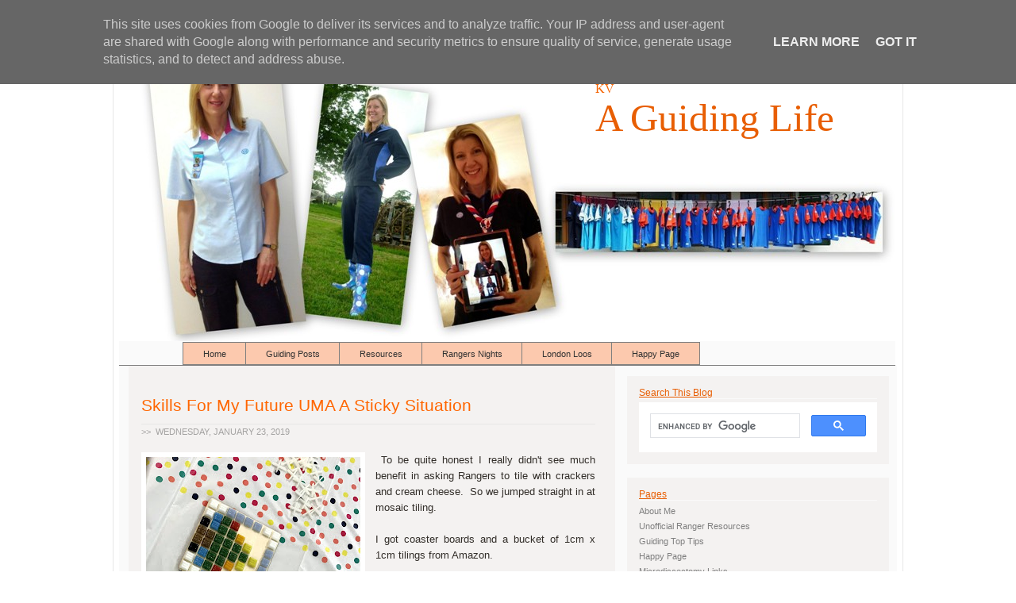

--- FILE ---
content_type: text/html; charset=UTF-8
request_url: https://www.aguidinglife.co.uk/2019/01/skills-for-my-future-uma-sticky.html
body_size: 30329
content:
<!DOCTYPE html>
<html dir='ltr' xmlns='http://www.w3.org/1999/xhtml' xmlns:b='http://www.google.com/2005/gml/b' xmlns:data='http://www.google.com/2005/gml/data' xmlns:expr='http://www.google.com/2005/gml/expr' xmlns:og='http://ogp.me/ns#'>
<head>
<link href='https://www.blogger.com/static/v1/widgets/2944754296-widget_css_bundle.css' rel='stylesheet' type='text/css'/>
<meta content='zm1wTsDzwTF64eb8g0fff7uGmBv31SYyBS86hLdC1Tk' name='google-site-verification'/>
<meta content='zm1wTsDzwTF64eb8g0fff7uGmBv31SYyBS86hLdC1Tk' name='google-site-verification'/>
<meta content='hlb6k286g4u0mwe2vvtx8hsn2nuxy-ayk7385mjgzeyjb7vx10u2i8fj3nc2d6t7agqkt8dh8i89ufqe47u2t9lqokfzksnh1mrs193ycooyunde6a9olrtmn1c1oqsr' name='norton-safeweb-site-verification'/>
<meta content='k14tygs-vrciu6iw49dkqhg6juvvvyrm8lejainwsayvtpu6vl76i00axy213usy08uakda9lixkz1h-wbexnpx9ntyquq03ufszl2lj9dyuu4n1bycr8uno22179vcn' name='norton-safeweb-site-verification'/>
<meta content='CA89732F9A751D52CE88F202E292043C' name='msvalidate.01'/>
<meta content='IE=9; IE=8; IE=7; IE=EDGE; chrome=1' http-equiv='X-UA-Compatible'/>
<link href='http://plus.google.com/+KVille/' rel='author'/>
<script type='text/javascript'>
 jQuery(document).ready(function () {
 jQuery('a[href*="http://"]:not([href*="http://www.aguidinglife.co.uk"])').attr('rel', 'nofollow');
jQuery('a[href*="http://"]:not([href*="http://www.kelloggsville.blogspot.com"])').attr('rel', 'nofollow');
   });
 </script>
<script type='text/javascript'>
      //<![CDATA[ 
      (function(){ 
        if( document.URL.match(/\.blogspot\.(com\...\/|..\/)/) ){ 
          var URL = document.URL 
          URL = URL.replace(URL.match(/\.blogspot\.(com\...\/|..\/)/)[0],".blogspot.com\/ncr\/") 
          document.location = URL 
        } 
      })() 
      //]]> 
    </script>
<script type='text/javascript'>
      var _gaq = _gaq || [];
      _gaq.push(['_setAccount', 'UA-30912245-1']);
                 _gaq.push(['_trackPageview']);
                 (function() {
                 var ga = document.createElement('script'); ga.type = 'text/javascript'; ga.async = true;
                 ga.src = ('https:' == document.location.protocol ? 'https://ssl' : 'http://www') + '.google-analytics.com/ga.js';
                 var s = document.getElementsByTagName('script')[0]; s.parentNode.insertBefore(ga, s);
                 })();
    </script>
<meta content='text/html; charset=UTF-8' http-equiv='Content-Type'/>
<meta content='blogger' name='generator'/>
<link href='https://www.aguidinglife.co.uk/favicon.ico' rel='icon' type='image/x-icon'/>
<link href='https://www.aguidinglife.co.uk/2019/01/skills-for-my-future-uma-sticky.html' rel='canonical'/>
<link rel="alternate" type="application/atom+xml" title="KV - Atom" href="https://www.aguidinglife.co.uk/feeds/posts/default" />
<link rel="alternate" type="application/rss+xml" title="KV - RSS" href="https://www.aguidinglife.co.uk/feeds/posts/default?alt=rss" />
<link rel="service.post" type="application/atom+xml" title="KV - Atom" href="https://www.blogger.com/feeds/8553426898105917202/posts/default" />

<link rel="alternate" type="application/atom+xml" title="KV - Atom" href="https://www.aguidinglife.co.uk/feeds/844977115339877634/comments/default" />
<!--Can't find substitution for tag [blog.ieCssRetrofitLinks]-->
<link href='https://blogger.googleusercontent.com/img/b/R29vZ2xl/AVvXsEgqgYqlUR9MERk4rcBCDA4kj9MwIxHDfnCAszRU_K8sLZ2hkD4tUguEZFOLUubHH41RLkl2OQ3sxE_707895y_rzQxKddikcby392axRCby9gm7o9Jv7ctrOuRIONZwjVGbbua35LHxvqpX/s400/IMG_3462.JPG' rel='image_src'/>
<meta content='https://www.aguidinglife.co.uk/2019/01/skills-for-my-future-uma-sticky.html' property='og:url'/>
<meta content='Skills For My Future UMA A Sticky Situation' property='og:title'/>
<meta content='A Guiding Life, Girl Guiding in the UK, Child development, Family Life and Rural Rambles.' property='og:description'/>
<meta content='https://blogger.googleusercontent.com/img/b/R29vZ2xl/AVvXsEgqgYqlUR9MERk4rcBCDA4kj9MwIxHDfnCAszRU_K8sLZ2hkD4tUguEZFOLUubHH41RLkl2OQ3sxE_707895y_rzQxKddikcby392axRCby9gm7o9Jv7ctrOuRIONZwjVGbbua35LHxvqpX/w1200-h630-p-k-no-nu/IMG_3462.JPG' property='og:image'/>
<title>
      A Guiding Life
    </title>
<style id='page-skin-1' type='text/css'><!--
/* ************ START OF CSS STYLING ************ */
/* -----------------------------------------------------------------------
Blogger Template Design: Simple n' Sweet
Design by: Ourblogtemplates.com
Terms of Use: Free template with credit linked to Ourblogtemplates.com
----------------------------------------------------------------------- */
/* Variable definitions
========================
<Variable name="bodybgColor" description="Body Background Color"
type="color" default="#FFBBE8">
<Variable name="blogframeColor" description="Blog Background Color"
type="color" default="#800040">
<Variable name="blogBorderColor" description="Blog Border Color"
type="color" default="#800040">
<Variable name="headerbgColor" description="Header Background Color"
type="color" default="#ffffff">
<Variable name="headerBorderColor" description="Header Border Color"
type="color" default="#800040">
<Variable name="blogTitleColor" description="Blog Title Color"
type="color" default="#800040">
<Variable name="blogDescriptionColor" description="Blog Description Color"
type="color" default="#800040">
<Variable name="linkbarbgColor" description="Linkbar Background Color"
type="color" default="#C94093">
<Variable name="linkbarmainBorderColor" description="Linkbar Main Border Color"
type="color" default="#C94093">
<Variable name="linkbarBorderColor" description="Linkbar Border Color"
type="color" default="#9D1961">
<Variable name="linkbarTextColor" description="Linkbar Text Color"
type="color" default="#ffffff">
<Variable name="linkbarTextBgColor" description="Linkbar Text Background Color"
type="color" default="#ffffff">
<Variable name="linkbarHoverBgColor" description="Linkbar Hover Background Color"
type="color" default="#ffffff">
<Variable name="linkbarHoverTextColor" description="Linkbar Hover Text Color"
type="color" default="#9D1961">
<Variable name="middlebarbgColor" description="Middlebar Background Color"
type="color" default="#ffffff">
<Variable name="contentbgColor" description="Content Background Color"
type="color" default="#ffffff">
<Variable name="contentBorderColor" description="Content Border Color"
type="color" default="#9D1961">
<Variable name="postbgColor" description="Post Background Color"
type="color" default="#ffffff">
<Variable name="postBorderColor" description="Post Border Color"
type="color" default="#ffffff">
<Variable name="postTitleColor" description="Post Title Color"
type="color" default="#000000">
<Variable name="posttitlebgColor" description="Post Title Background Color"
type="color" default="#000000">
<Variable name="posttitleBorderColor" description="Post Title Border Color"
type="color" default="#000000">
<Variable name="dateHeaderColor" description="Date Header Color"
type="color" default="#000000">
<Variable name="textColor" description="Text Color"
type="color" default="#191919">
<Variable name="mainLinkColor" description="Main Link Color"
type="color" default="#333333">
<Variable name="mainHoverLinkColor" description="Main Hover Link Color"
type="color" default="#9D1961">
<Variable name="mainVisitedLinkColor" description="Main Visited Link Color"
type="color" default="#9D1961">
<Variable name="blockquotebgColor" description="Blockquote Background Color"
type="color" default="#191919">
<Variable name="blockquoteBorderColor" description="Blockquote Border Color"
type="color" default="#191919">
<Variable name="blockQuoteColor" description="Blockquote Color"
type="color" default="#191919">
<Variable name="codeTextColor" description="Code Text Color"
type="color" default="#660000">
<Variable name="imagebgColor" description="Photo Background Color"
type="color" default="#f5f5f5">
<Variable name="imageBorderColor" description="Photo Border Color"
type="color" default="#f5f5f5">
<Variable name="postfooterBgColor" description="Postfooter Background Color"
type="color" default="#b8659C">
<Variable name="postfooterBorderColor" description="Postfooter Border Color"
type="color" default="#b8659C">
<Variable name="postfooterTextColor" description="Postfooter Text Color"
type="color" default="#b8659C">
<Variable name="postfooterLinkColor" description="Postfooter Link Color"
type="color" default="#b8659C">
<Variable name="commentTabLinkColor" description="Comment Tab Link Color"
type="color" default="#b8659C">
<Variable name="feedlinksColor" description="Feed Links Color"
type="color" default="#9D1961">
<Variable name="sidebar1bgColor" description="Sidebar1 Background Color"
type="color" default="#FFBBE8">
<Variable name="sidebar1BorderColor" description="Sidebar1 Border Color"
type="color" default="#C94093">
<Variable name="sidebar1HeaderBgColor" description="Sidebar1 Header Background Color"
type="color" default="#ffffff">
<Variable name="sidebar1HeaderBorderColor" description="Sidebar1 Header Border Color"
type="color" default="#C94093">
<Variable name="sidebar1HeaderColor" description="Sidebar1 Header Color"
type="color" default="#000000">
<Variable name="sidebar1TextColor" description="Sidebar1 Text Color"
type="color" default="#9D1961">
<Variable name="sidebar1LinkColor" description="Sidebar1 Link Color"
type="color" default="#9D1961">
<Variable name="sidebar1HoverLinkColor" description="Sidebar1 Hover Link Color"
type="color" default="#000000">
<Variable name="sidebar1VisitedLinkColor" description="Sidebar1 Visited Link Color"
type="color" default="#000000">
<Variable name="sidebarListLineColor" description="Sidebar List Line Color"
type="color" default="#000000">
<Variable name="profileBorderColor" description="Profile Border Color"
type="color" default="#000000">
<Variable name="lowerbarbgColor" description="Lowerbar Background Color"
type="color" default="#ffffff">
<Variable name="lowerbarBorderColor" description="Lowerbar Border Color"
type="color" default="#C94093">
<Variable name="sublowerbarbgColor" description="Sublowerbar Background Color"
type="color" default="#ffffff">
<Variable name="sublowerbarBorderColor" description="Sublowerbar Border Color"
type="color" default="#C94093">
<Variable name="lowerbarHeaderColor" description="Lowerbar Header Color"
type="color" default="#000000">
<Variable name="lowerbarTitleBgColor" description="Lowerbar Header Background Color"
type="color" default="#C94093">
<Variable name="lowerbarHeaderBorderColor" description="Lowerbar Header Border Color"
type="color" default="#C94093">
<Variable name="lowerbarTextColor" description="Lowerbar Text Color"
type="color" default="#9D1961">
<Variable name="lowerbarLinkColor" description="Lowerbar Link Color"
type="color" default="#9D1961">
<Variable name="lowerbarHoverLinkColor" description="Lowerbar Hover Link Color"
type="color" default="#000000">
<Variable name="lowerbarVisitedLinkColor" description="Lowerbar Visited Link Color"
type="color" default="#000000">
<Variable name="lowerbarListLineColor" description="Lowerbar List Line Color"
type="color" default="#000000">
<Variable name="commentbgColor" description="Comment Background Color"
type="color" default="#9D1961">
<Variable name="commentBorderColor" description="Comment Border Color"
type="color" default="#C94093">
<Variable name="commentboxBgColor" description="Comment Box Background Color"
type="color" default="#9D1961">
<Variable name="commentboxBorderColor" description="Comment Box Border Color"
type="color" default="#C94093">
<Variable name="commentTitleColor" description="Comment Header Color"
type="color" default="#000000">
<Variable name="commentauthorBgColor" description="Comment Author Background Color"
type="color" default="#9D1961">
<Variable name="commentauthorColor" description="Comment Author Color"
type="color" default="#9D1961">
<Variable name="commentTimeStampColor" description="Comment Timestamp Color"
type="color" default="#C94093">
<Variable name="commentTextColor" description="Comment Text Color"
type="color" default="#4c4c4c">
<Variable name="footerbgColor" description="Footer Background Color"
type="color" default="#ffffff">
<Variable name="footerBorderColor" description="Footer Border Color"
type="color" default="#000000">
<Variable name="footerHeaderColor" description="Footer Header Color"
type="color" default="#000000">
<Variable name="footerTextColor" description="Footer Text Color"
type="color" default="#C94093">
<Variable name="footerLinkColor" description="Footer Link Color"
type="color" default="#C94093">
<Variable name="footerHoverLinkColor" description="Footer Hover Link Color"
type="color" default="#C94093">
<Variable name="footerVisitedLinkColor" description="Footer Visited Link Color"
type="color" default="#C94093">
<Variable name="blogTitleFont" description="Blog Title Font"
type="font"
default="normal bold 273% Georgia, Times, serif"
>
<Variable name="blogDescriptionFont" description="Blog Description Font"
type="font"
default="normal normal 104% georgia,helvetica,verdana,Georgia, serif"
>
<Variable name="linkbarTextFont" description="Linkbar Text Font"
type="font"
default="normal normal 77% Verdana, sans-serif"
>
<Variable name="postTitleFont" description="Post Title Font"
type="font"
default="normal bold 180% Georgia, Times, serif"
>
<Variable name="dateHeaderFont" description="Date Header Font"
type="font"
default="normal bold 117% Arial, sans-serif"
>
<Variable name="textFont" description="Text Font"
type="font"
default="normal normal 90% Arial, sans-serif"
>
<Variable name="quoteFont" description="Blog Quote Font"
type="font"
default="normal normal 92% helvetica,tahoma,verdana,arial,times,Sans-serif"
>
<Variable name="sidebarHeaderFont" description="Sidebar Title Font"
type="font"
default="normal bold 117% Arial, sans-serif"
>
<Variable name="sidebarTextFont" description="Sidebar Text Font"
type="font"
default="normal normal 78% Arial, Verdana, sans-serif"
>
<Variable name="postfooterTextFont" description="Post-Footer Text Font"
type="font"
default="normal normal 93% Arial, sans-serif"
>
<Variable name="commentTitleFont" description="Comment Title Font"
type="font"
default="normal bold 120% Arial, sans-serif"
>
<Variable name="commentTextFont" description="Comment Text Font"
type="font"
default="normal normal 95% Arial, sans-serif"
>
<Variable name="footerHeaderFont" description="Footer Header Font"
type="font"
default="normal bold 131% Trebuchet, Trebuchet MS, Arial, sans-serif"
>
<Variable name="footerTextFont" description="Footer Text Font"
type="font"
default="normal normal 76% Trebuchet, Trebuchet MS, Arial, sans-serif"
>
*/
/* -----   GLOBAL   ----- Blogger template design by Ourblogtemplates.com */
* {margin:0; padding:0;}
body, .body-fauxcolumn-outer {
margin: 0px 0px 0px 0px;
padding: 0px 0px 0px 0px;
text-align: center;
color: #322E29;
background: #ffffff url() repeat top right;
/* background-attachment: fixed; */
font-family: arial,verdana,helvetica,tahoma,Sans-serif;
font-size: 100%;
width: 100%;
}
#outer-wrapper {
margin: 0 auto;   /* auto - to make the template lay in the screen center */
padding: 0px 0px 0px 0px;
margin-top: 15px;
margin-bottom: 15px;
position: relative;
width: 100%;
text-align: center;
}
#blog-wrapper {
margin: 0 auto;   /* auto - to make the template lay in the screen center */
padding: 7px;
margin-top: 0px;
margin-bottom: 35px;
text-align: center;
position: relative;
width: 980px;
background: #ffffff;
border: 1px solid #e6e6e6;
}
#spacer {clear: both; margin: 0; padding: 0;}
/* global link attributes */
a {color: #E85E03; text-decoration: underline;}
a:hover {color: #000000; text-decoration: underline;}
a:visited {color: #E85E03; text-decoration: underline;}
/* -----   TOP ADS   ----- Blogger template design by Ourblogtemplates.com */
#topads-wrapper {
margin: 0;
padding: 0;
position: relative;
text-align: center;
width: 100%;
}
#topads {margin: 0; padding: 0;}
#topads .widget {margin: 0; padding: 5px 0;}
/* -----   HEADER   ----- Blogger template design by Ourblogtemplates.com */
#header-wrapper {
margin: 0px 0px 0px 0px;
padding: 0px;
padding-top: 0;
padding-bottom: 0;
width: 980px;
background: #fafafa;
border: 0px solid #ffffff;
border-top: 0px solid #ffffff;
}
#header {
width: 980px;
margin: 0px 0px 0px 0px;
padding: 0px 0px 0px 0px;
text-align: left;
}
#header h1 {
font: normal normal 100% Georgia, Times, serif;
#font-variant: small-caps;
margin: 0px 0px 0px 0px;
padding: 50px 15px 0px 600px;
color: #F56504;
}
#header h1 a {
text-decoration: none;
color: #F56504;
}
#header h1 a:hover {
text-decoration: underline;
color: #E85E03;
}
#header .description {
color: #E85E03;
font: normal normal 305% Georgia, Times, serif;
margin: 0px 0px 0px 0px;
padding: 0px 15px 25px 600px;
}
#header h1 p, #header .description p {margin:0;padding:0}
#header a img {
margin: 0px 0px 0px 0px;
padding: 0px 0px 0px 0px;
border: 0;
}
/* -----   LINKBAR   ----- Blogger template design by Ourblogtemplates.com */
#linkbar-wrapper {
margin: 0px 0px 0px 0px;
padding: 0px 0px 0px 0px;
width: 978px;
position: relative;
}
#linkbar .widget {
margin: 0px 0px 0px 0px;
padding: 6px 0px 6px 80px;
text-align: left;
background: #fafafa;
border-bottom: 1px solid #7f7f7f;
border-right: 0px solid #7f7f7f;
}
#linkbar ul {
margin: 0px 0px 0px 0px;
padding: 0px 0px 0px 0px;
list-style-type:none;
}
#linkbar li {
display: inline;
}
#linkbar h2 {
margin: 0px 0px 0px 0px;
padding: 0px 0px 0px 0px;
display: none;
visibility: hidden;
}
#linkbar a {
clear: both;
margin: 0px -5px 0px 0px;
padding: 8px 25px 7px 25px;
width:100%;
text-decoration:none;
font: normal normal 71% Verdana, sans-serif;
color: #333333;
background: #FCC9AE;
border-right: 1px solid #7f7f7f;
border-left: 1px solid #7f7f7f;
border-top: 1px solid #7f7f7f;
border-bottom: 1px solid #7f7f7f;
}
#linkbar a:hover {
font-weight: bold;
color: #E85E03;
background: #ffffff;
}
/* -----   MIDDLE ADS   ----- Blogger template design by Ourblogtemplates.com */
#middleads-wrapper {
margin: 0px 0px 0px 0px;
padding: 0px 0px 0px 0px;
width: 980px;
position: relative;
text-align: center;
}
#middleads, #middleads2 {
margin: 0px 0px 0px 0px;
padding: 0px 0px 0px 0px;
/* background: #fafafa;
border-top: 1px solid #fafafa;
border-left: 1px solid #fafafa;
border-right: 1px solid #fafafa; */
}
#middleads .widget, #middleads2 .widget {
margin: 0;
padding: 10px 0;
}
/* -----   MAIN   ----- Blogger template design by Ourblogtemplates.com */
#content-wrapper {
width: 980px;
margin: 0px 0px 0px 0px;
padding: 0px 0px 0px 0px;
position: relative;
text-align: left;
background: #fafafa;
border: 0px solid #fafafa;
word-wrap: break-word; /* fix for long text breaking sidebar float in IE */
overflow: hidden; /* fix for long non-text content breaking IE sidebar float */
}
#main-wrapper {
float: left;
width: 639px;
margin: 0px 0px 0px 0px;
padding: 0px 0px 0px 0px;
word-wrap: break-word; /* fix for long text breaking sidebar float in IE */
overflow: hidden; /* fix for long non-text content breaking IE sidebar float */
}
#main {
width: 613px;
margin: 12px;
margin-top: 0;
margin-bottom: 0;
padding: 35px 0 0 0;
color: #322E29;
font: normal normal 80% Verdana, sans-serif;
background: #F4F2F1;
border-right: 0px solid #7f7f7f;
border-bottom: 0px solid #7f7f7f;
}
#main .widget {
margin: 0px 0px 0px 0px;
padding: 0px 25px 20px 16px;
}
.post {
margin: 0px 0px 0px 0px;
padding: 0px 0px 0px 0px;
line-height: 1.6em;
text-align: justify;
}
.post h3 {
margin: 0px 0px 3px 0px;
padding: 0px 0px 9px 0px;
color: #FF6600;
font: normal normal 165% Verdana, sans-serif;
text-decoration: none;
text-align: left;
line-height: 1.4em;
/* text-transform: uppercase; */
border-right: 0px solid #e6e6e6;
border-bottom: 1px solid #e6e6e6;
}
.post h3 a, .post h3 a:visited {
color: #FF6600;
text-decoration: none;
}
.post h3 a:hover {
color: #E85E03;
text-decoration: none;
}
.post-header-line-1 {
}
h2.date-header {
margin: 0px 0px 0px 0px;
padding: 0px 0px 20px 0px;
text-align: left;
color: #A4A3A2;
font: normal normal 83% Arial, sans-serif;
text-decoration: none;
text-transform: uppercase;
}
.date-header span {
margin: 0px 0px 0px 0px;
padding: 0px 0px 0px 0px;
}
.post-body p {
/* Fix bug in IE5/Win with italics in posts */
margin: 0px 0px 0px 0px;
padding: 1px 0px 1px 0px;
display: inline; /* to fix floating-ads wrapping problem in IE */
height: 1%;
overflow: visible;
}
.post-body p a, .post-body p a:visited {
color: #E85E03;
text-decoration: underline;
}
.post-body a:hover {
text-decoration: underline;
color: #000000;
}
.post ul {
margin: 0px 0px 0px 0px;
padding: 12px 0px 12px 30px;
list-style-type: disc;
line-height: 1.6em;
font-size: 95%;
}
.post ol {
margin: 0px 0px 0px 0px;
padding: 12px 0px 12px 30px;
line-height: 1.6em;
font-size: 95%;
}
.post li {
margin: 0px 0px 0px 0px;
padding: 0px 0px 8px 0px;
}
a img {
margin: 5px 5px 5px 5px;
padding: 0px 0px 0px 0px;
}
.post img {
margin: 0px;
padding: 5px;
background: #ffffff;
border: 1px solid #ffffff;
}
/* -----   POST-FOOTER   ----- Blogger template design by Ourblogtemplates.com */
.post-footer {
display: block;
margin: 25px 0px 30px 0px;
padding: 4px 7px 4px 7px;
text-align: left;
font: normal normal 94% Verdana, sans-serif;
color: #cccccc;
font-weight: normal;
line-height: 1.6em;
text-decoration: none;
background: #fafafa;
border-bottom: 1px solid #e6e6e6;
border-top: 1px solid #e6e6e6;
}
.post-footer-line {
margin: 0px 0px 0px 0px;
padding: 0px 0px 0px 0px;
}
.post-footer-line-1, .post-footer-line-2, .post-footer-line-3 {
margin: 0px 0px 0px 0px;
padding: 0px 0px 0px 0px;
}
.post-footer a {
color: #7f7f7f;
text-decoration: none;
}
.post-footer a:hover {
color: #000000;
text-decoration: underline;
}
.post-footer .post-comment-link a {
margin: 0px 0px 0px 0px;
padding: 0px 0px 0px 0px;
color: #7f7f7f;
font-weight: normal;
text-decoration: none;
}
.post-footer .post-comment-link a:hover {
color: #000000;
text-decoration: underline;
}
.post-footer .post-icons {
margin: 0px 0px 0px 0px;
padding: 0px 0px 0px 0px;
}
.post-footer img {
margin: 0px 0px 0px 0px;
padding: 0px 0px 5px 0px;
background: #fafafa;
}
#blog-pager {
margin: 0px 0px 0px 0px;
padding: 20px 0px 0px 0px;
text-align: center;
font: normal normal 94% Verdana, sans-serif;
color: #333333;
}
#blog-pager a {color: #333333}
#blog-pager a:hover {color: #000000}
#blog-pager-newer-link {
float: left;
margin: 0px 0px 0px 0px;
padding: 0px 0px 0px 0px;
}
#blog-pager-older-link {
float: right;
margin: 0px 0px 0px 0px;
padding: 0px 0px 0px 0px;
}
.feed-links {
margin: 5px 0px 0px 0px;
padding: 0px 0px 0px 0px;
clear: both;
text-align: left;
font: normal normal 94% Verdana, sans-serif;
color: #333333;
}
.feed-links a, .feed-links a:visited {color: #333333}
.feed-links a:hover {color: #000000}
/* -----   BLOCKQUOTE   ----- */
blockquote {
margin: 10px 0px 10px 0px;
padding: 10px 12px 10px 12px;
font: italic normal 95% Verdana, sans-serif;
line-height: 1.6em;
color: #999999;
background: #ffffff;
border: 1px solid #e6e6e6;
}
/* -----   CODE   ----- */
code {
color: #999999;
font-size: 110%;
}
/* -----   SIDEBAR   ----- Blogger template design by Ourblogtemplates.com */
#side-wrapper1 {
width: 156px;
float: left;
margin: 0px 0px 0px 0px;
padding: 0px 0px 0px 0px;
word-wrap: break-word; /* fix for long text breaking sidebar float in IE */
overflow: hidden; /* fix for long non-text content breaking IE sidebar float */
}
#side-wrapper2 {
width: 339px;
float: left;
margin: 0px 0px 0px 0px;
padding: 0px 0px 0px 0px;
word-wrap: break-word; /* fix for long text breaking sidebar float in IE */
overflow: hidden; /* fix for long non-text content breaking IE sidebar float */
}
#side-wrapper {
float: left;
margin: 0px 0px 0px 0px;
padding: 0px 0px 0px 0px;
word-wrap: break-word; /* fix for long text breaking sidebar float in IE */
overflow: hidden; /* fix for long non-text content breaking IE sidebar float */
}
.sidebar {
margin: 0px 0px 0px 0px;
padding: 0px 0px 0px 0px;
text-align: left;
font: normal normal 69% Verdana, sans-serif;
}
#sidebar1 {
width: 152px;
margin: 7px 7px 0px 0px;
padding: 0px 0px 0px 0px;
color: #7f7f7f;
line-height: 1.8em;
}
#sidebar2 {
width: 332px;
margin: 12px 7px 0px 0px;
padding: 0px 0px 0px 0px;
color: #7f7f7f;
line-height: 1.8em;
}
#sidebar3 {
width: 164px;
margin: 0px 4px 0px 0px;
padding: 0px 0px 0px 0px;
color: #7f7f7f;
line-height: 1.8em;
}
#sidebar4 {
width: 164px;
margin: 0px 0px 0px 0px;
padding: 0px 0px 0px 0px;
color: #7f7f7f;
line-height: 1.8em;
}
#sidebar1 .widget {
margin: 0px 0px 15px 0px;
padding: 15px 15px 15px 15px;
background: #F4F2F1;
border: 1px solid #fafafa;
}
#sidebar2 .widget {
margin: 0px 0px 15px 0px;
padding: 15px 15px 15px 15px;
background: #F4F2F1;
border: 1px solid #fafafa;
}
#sidebar3 .widget, #sidebar4 .widget {
margin: 0px 0px 4px 0px;
padding: 15px 15px 15px 15px;
background: #F4F2F1;
border: 1px solid #fafafa;
}
/* sidebar heading ----- Blogger template design by Ourblogtemplates.com */
#sidebar1 h2, #sidebar2 h2, #sidebar3 h2, #sidebar4 h2 {
margin: -5px 0px 4px 0px;
padding: 5px 0px 1px 0px;
text-align: left;
color: #E85E03;
font: normal normal 105% Verdana, sans-serif;
/* text-transform: uppercase; */
text-decoration: underline;
/* background: #E85E03; */
border-bottom: 1px solid #fafafa;
}
.sidebar ul {
margin: 0px 0px 0px 0px;
padding: 0px 0px 0px 0px;
}
.sidebar li {
margin: 0px 0px 0px 0px;
padding: 0px 0px 0px 0px;
line-height: 1.8em;
list-style-type: none;
border-bottom: 0px solid #e6e6e6;
}
#sidebar1 a, #sidebar2 a, #sidebar3 a , #sidebar4 a  {
color: #7f7f7f;
text-decoration: none;
}
#sidebar1 a:hover, #sidebar2 a:hover, #sidebar3 a:hover, #sidebar4 a:hover {
text-decoration: none;
color: #E85E03;
}
#sidebar1 a:visited, #sidebar2 a:visited, #sidebar3 a:visited, #sidebar4 a:visited {
text-decoration: none;
color: #7f7f7f;
}
.sidebar a img {
margin: 0px 0px 0px 0px;
padding: 0px 0px 0px 0px;
border: 1px solid #fafafa;
}
/* -----   PROFILE   ----- Blogger template design by Ourblogtemplates.com */
.profile-img {
margin: 7px;
padding: 0px;
border: 1px solid #e6e6e6;
}
.profile-textblock {
margin: 0px 0px 0px 0px;
padding: 3px 0px 3px 0px;
clear: both;
line-height: 1.6em;
/* border-top: 1px solid #e6e6e6;
border-bottom: 1px solid #e6e6e6; */
}
.profile-datablock {
margin: 2px 0px 5px 0px;
padding: 0px 0px 0px 0px;
}
.profile-data {
margin: 0px 0px 0px 0px;
padding: 0px 0px 0px 0px;
font-weight: normal;
font-style: italic;
}
.profile-link {
margin: 0px 0px 0px 0px;
padding: 0px 0px 0px 0px;
}
/* -----   COMMENT   ----- Blogger template design by Ourblogtemplates.com */
#comments {
margin: 0px 0px 0px 0px;
padding: 0px 30px 20px 30px;
text-align: left;
color: #7f7f7f;
font: normal normal 101% Verdana, sans-serif;
}
.comments-singleblock {
margin: 10px 0px 15px 0px;
padding: 15px;
background: #fafafa;
border-top: 1px solid #e6e6e6;
}
/* comment-header */
#comments h4 {
margin: 20px 0px 0px 0px;
padding: 0px 0px 20px 0px;
color: #333333;
font: normal normal 165% Georgia, Times, serif;
/* text-transform: uppercase; */
}
.deleted-comment {
font-style:italic;
color:gray;
margin: 5px 0px 5px 0px;
}
.comment-author {
margin: -15px -15px 0px -15px;
padding: 5px 15px 5px 15px;
color: #E85E03;
font-weight: normal;
background: #fafafa;
border-bottom: 1px solid #e6e6e6;
}
.comment-author a {color: #E85E03; text-decoration: none;}
.comment-author a:hover {color: #b3b3b3; text-decoration: underline;}
.comment-author a:visited {color: #E85E03; text-decoration: none;}
.comment-body {margin: 0; padding: 10px 0px 0px 30px;}
.comment-body p {margin: 0; padding: 0; line-height: 1.6em;}
.comment-footer, .comment-footer a {margin: 0px 0px 0px 0px; padding: 4px 0px 0px 0px;}
.comment-timestamp {
margin: 0px 0px 0px 0px;
padding: 0px 0px 0px 0px;
color: #b3b3b3;
}
.comment-timestamp a {
color: #b3b3b3;
text-decoration: none;
}
.comment-timestamp a:hover {color: #E85E03; text-decoration: underline;}
#comments ul {margin: 0; padding: 0; list-style-type: none;}
#comments li {margin: 0; padding: 0;}
a.comment-link {
/* ie5.0/win doesn't apply padding to inline elements,
so we hide these two declarations from it */
padding: 0px 0px 0px 0px;
}
html>body a.comment-link {
/* respecified, for ie5/mac's benefit */
padding-left: 0px;
}
#backlinks-container {margin-top: 30px}
/* -----   LOWER SECTION   ----- Blogger template design by Ourblogtemplates.com */
#lower-wrapper {
margin: 0px 0px 0px 0px;
padding: 30px 0px 0px 0px;
width: 980px;
font: normal normal 69% Verdana, sans-serif;
color: #4c4c4c;
background: #ffffff;
border-top: 1px solid #7f7f7f;
border-bottom: 1px solid #7f7f7f;
}
#lowerbar-wrapper {
float: left;
margin: 0px 0px 0px 26px;
padding: 0px 0px 0px 0px;
width: 292px;
text-align: left;
line-height: 1.8em;
word-wrap: break-word; /* fix for long text breaking sidebar float in IE */
overflow: hidden; /* fix for long non-text content breaking IE sidebar float */
}
#lowerads-wrapper {
float: left;
margin: 0px 0px 0px 20px;
padding: 0px 0px 0px 0px;
width: 100%;
text-align: center;
word-wrap: break-word; /* fix for long text breaking sidebar float in IE */
overflow: hidden; /* fix for long non-text content breaking IE sidebar float */
}
.lowerbar .widget {
margin: 0 0 15px 0;
padding: 20px 20px 20px 20px;
border: 1px solid #ffffff;
background: #ffffff;
}
.lowerbar {margin: 0; padding: 0;}
.lowerads {margin: 0; padding: 0;}
.lowerads .widget {margin: 0; padding: 10px 0px 10px 0px;}
.lowerbar h2 {
margin: -10px 0px 7px 0px;
padding: 5px 0px 2px 0px;
color: #E85E03;
font: normal normal 105% Verdana, sans-serif;
text-align: left;
/* text-transform: uppercase; */
text-decoration: underline;
/* background: #ffffff; */
border-bottom: 0px solid #e6e6e6;
}
.lowerbar ul {
margin: 0px 0px 0px 0px;
padding: 0px 0px 0px 0px;
}
.lowerbar li {
margin: 0px 0px 0px 0px;
padding: 0px 0px 0px 0px;
line-height: 1.8em;
list-style-type: none;
border-bottom: 0px solid #d5cDc3;
}
.lowerbar a {color: #4c4c4c; text-decoration: none;}
.lowerbar a:hover {text-decoration: underline; color: #E85E03;}
.lowerbar a:visited {text-decoration: none; color: #4c4c4c;}
/* -----   FOOTER   ----- Blogger template design by Ourblogtemplates.com */
#footer-wrapper {
clear: both;
display: inline; /* handles IE margin bug */
float: left;
width: 980px;
margin: 0px 0px 0px 0px;
padding: 0px 0px 0px 0px;
}
#footer {
margin: 0px 0px 0px 0px;
padding: 0px 0px 0px 0px;
width: 980px;
text-align: right;
color: #7f7f7f;
font: normal normal 61% Verdana, sans-serif;
line-height: 1.6em;
background: #ffffff;
border: 0px solid #ffffff;
border-top: 0;
border-bottom: 0;
}
#footer h2 {
margin: 0px 0px 0px 0px;
padding: 0px 0px 0px 0px;
color: #b3b3b3;
font: normal normal 86% Verdana, sans-serif;
}
#footer .widget {
margin: 0px 0px 0px 0px;
padding: 5px 0px 5px 0px;
}
.footer p {margin: 0; padding: 0}
.footer a {
color: #7f7f7f;
text-decoration: none;
}
.footer a:hover {
color: #E85E03;
text-decoration: underline;
}
.footer a:visited {
color: #7f7f7f;
text-decoration: none;
}
/* -----   BOTTOM ADS   ----- Blogger template design by Ourblogtemplates.com */
#bottomads-wrapper {
margin: 0;
padding: 0;
position: relative;
text-align: center;
width: 100%;
}
#bottomads {margin: 0; padding: 10px 0;}
#bottomads .widget {margin: 0; padding: 5px 0;}
/* -----   CREDIT   ----- */
#credit {
margin: 0px 0px 0px 0px;
padding: 2px 0px 0px 0px;
width: 100%;
height: 26px;
clear: both;
font-family: verdana, helvetica;
font-size: 70%;
color: #444444;
font-weight: normal;
background: #777777;
}
#creditleft {
margin: 0px 0px 0px 0px;
padding: 7px 0px 0px 0px;
height: 26px;
position: relative;
float: left;
text-align: left;
display: inline;
width: 71%;
background: #ffffff;
}
#creditright {
margin: -33px 0px 0px 0px;
padding: 7px 0px 0px 0px;
height: 26px;
position: relative;
float: right;
text-align:right;
display: inline;
width: 30%;
background: #ffffff;
}
#creditleft p {
margin: 0;
padding: 0
}
#creditright p {
margin: 0;
padding: 0
}
#creditleft a, .creditleft a:hover, .creditleft a:visited {
color: #444444;
text-decoration: underline;
}
#creditright a, .creditright a:hover, .creditright a:visited {
color: #444444;
text-decoration: underline;
}
/* ************ END OF CSS STYLING ************ */
/** Page structure tweaks for layout editor wireframe */
body#layout #main,
body#layout #sidebar {
padding: 0;
}

--></style>
<!-- BEGIN Open Graph tags -->
<meta content='' name='description' property='og:description'/>
<meta content='KV: Skills For My Future UMA A Sticky Situation' name='keywords'/>
<meta content='article' property='og:type'/>
<meta content='http://www.aguidinglife.co.uk/p/about-me.html' property='article:author'/>
<meta content='https://www.aguidinglife.co.uk/2019/01/skills-for-my-future-uma-sticky.html' property='og:url'/>
<meta content='Skills For My Future UMA A Sticky Situation' property='og:title'/>
<meta content='https://blogger.googleusercontent.com/img/b/R29vZ2xl/AVvXsEgqgYqlUR9MERk4rcBCDA4kj9MwIxHDfnCAszRU_K8sLZ2hkD4tUguEZFOLUubHH41RLkl2OQ3sxE_707895y_rzQxKddikcby392axRCby9gm7o9Jv7ctrOuRIONZwjVGbbua35LHxvqpX/s72-c/IMG_3462.JPG' property='og:image'/>
<meta content='en_US' property='og:locale'/>
<!-- END Open Graph tags -->
<link href='https://www.blogger.com/dyn-css/authorization.css?targetBlogID=8553426898105917202&amp;zx=40228474-d5f9-4e06-8885-c18394a0001a' media='none' onload='if(media!=&#39;all&#39;)media=&#39;all&#39;' rel='stylesheet'/><noscript><link href='https://www.blogger.com/dyn-css/authorization.css?targetBlogID=8553426898105917202&amp;zx=40228474-d5f9-4e06-8885-c18394a0001a' rel='stylesheet'/></noscript>
<meta name='google-adsense-platform-account' content='ca-host-pub-1556223355139109'/>
<meta name='google-adsense-platform-domain' content='blogspot.com'/>

<script type="text/javascript" language="javascript">
  // Supply ads personalization default for EEA readers
  // See https://www.blogger.com/go/adspersonalization
  adsbygoogle = window.adsbygoogle || [];
  if (typeof adsbygoogle.requestNonPersonalizedAds === 'undefined') {
    adsbygoogle.requestNonPersonalizedAds = 1;
  }
</script>


</head>
<body>
<div class='navbar section' id='navbar'><div class='widget Navbar' data-version='1' id='Navbar1'><script type="text/javascript">
    function setAttributeOnload(object, attribute, val) {
      if(window.addEventListener) {
        window.addEventListener('load',
          function(){ object[attribute] = val; }, false);
      } else {
        window.attachEvent('onload', function(){ object[attribute] = val; });
      }
    }
  </script>
<div id="navbar-iframe-container"></div>
<script type="text/javascript" src="https://apis.google.com/js/platform.js"></script>
<script type="text/javascript">
      gapi.load("gapi.iframes:gapi.iframes.style.bubble", function() {
        if (gapi.iframes && gapi.iframes.getContext) {
          gapi.iframes.getContext().openChild({
              url: 'https://www.blogger.com/navbar/8553426898105917202?po\x3d844977115339877634\x26origin\x3dhttps://www.aguidinglife.co.uk',
              where: document.getElementById("navbar-iframe-container"),
              id: "navbar-iframe"
          });
        }
      });
    </script><script type="text/javascript">
(function() {
var script = document.createElement('script');
script.type = 'text/javascript';
script.src = '//pagead2.googlesyndication.com/pagead/js/google_top_exp.js';
var head = document.getElementsByTagName('head')[0];
if (head) {
head.appendChild(script);
}})();
</script>
</div></div>
<div id='outer-wrapper'>
<!-- skip links for text browsers -->
<span id='skiplinks' style='display:none;'>
<a href='#main'>
          skip to main 
        </a>
        |
        <a href='#sidebar'>
          skip to sidebar
        </a>
</span>
<div id='topads-wrapper'>
<div class='topads no-items section' id='topads'></div>
</div>
<div style='clear: both;'></div>
<div id='blog-wrapper'>
<div id='header-wrapper'>
<div class='header section' id='header'><div class='widget Header' data-version='1' id='Header1'>
<div id='header-inner' style='background-image: url("https://blogger.googleusercontent.com/img/b/R29vZ2xl/AVvXsEg2fdw-N9NwFM_JMlhHMFvG11Eyot7WCnxOs_crAggIMxV6z9HhMq349iFTkESlrGS__GYuDgyJFKevEAEWrKa35D3ZnJwPzftCnaG9ZCbOCveZOV8O5byU5uNbwCHDgLrV_eIqA_EjzjCz/s1600-r/aguidinglifeshirts.jpg"); background-repeat: no-repeat; width: 980px; px; height: 377px; px;'>
<div class='titlewrapper' style='background: transparent'>
<h1 class='title' style='background: transparent; border-width: 0px'>
<a href='https://www.aguidinglife.co.uk/'>
KV
</a>
</h1>
</div>
<div class='descriptionwrapper'>
<p class='description'>
<span>
A Guiding Life 
</span>
</p>
</div>
</div>
</div></div>
</div>
<div style='clear: both;'></div>
<div id='linkbar-wrapper'>
<div class='linkbar section' id='linkbar'><div class='widget LinkList' data-version='1' id='LinkList1'>
<h2>
Linkbar
</h2>
<div class='widget-content'>
<ul>
<li>
<a href='http://www.aguidinglife.co.uk'>
Home
</a>
</li>
<li>
<a href='http://kelloggsville.blogspot.co.uk/search/label/Guiding'>
Guiding Posts
</a>
</li>
<li>
<a href='http://www.aguidinglife.co.uk/p/resources.html'>
Resources
</a>
</li>
<li>
<a href='http://www.aguidinglife.co.uk/search/label/Rangers%20Programme%20Night'>
Rangers Nights
</a>
</li>
<li>
<a href='http://www.aguidinglife.co.uk/p/t.html'>
London Loos
</a>
</li>
<li>
<a href='http://www.aguidinglife.co.uk/p/happy-page.html'>
Happy Page
</a>
</li>
</ul>
<div class='clear'></div>
</div>
</div></div>
</div>
<div style='clear: both;'></div>
<div id='middleads-wrapper'>
<div class='middleads no-items section' id='middleads'></div>
</div>
<div style='clear: both;'></div>
<div id='content-wrapper'>
<div id='main-wrapper'>
<div class='main section' id='main'><div class='widget Blog' data-version='1' id='Blog1'>
<div class='blog-posts'>
<!--Can't find substitution for tag [adStart]-->
<div class='post'>
<a name='844977115339877634'></a>
<h3 class='post-title'>
<a href='https://www.aguidinglife.co.uk/2019/01/skills-for-my-future-uma-sticky.html'>
Skills For My Future UMA A Sticky Situation
</a>
</h3>
<div class='post-header-line-1'>
<h2 class='date-header'>
                          >>&#160;
                          Wednesday, January 23, 2019
</h2>
</div>
<div class='post-body' id='post-844977115339877634'>
<style>
                          #fullpost{display:inline;}</style>
<p>
<div class="separator" style="clear: both; text-align: center;">
<a href="https://blogger.googleusercontent.com/img/b/R29vZ2xl/AVvXsEgqgYqlUR9MERk4rcBCDA4kj9MwIxHDfnCAszRU_K8sLZ2hkD4tUguEZFOLUubHH41RLkl2OQ3sxE_707895y_rzQxKddikcby392axRCby9gm7o9Jv7ctrOuRIONZwjVGbbua35LHxvqpX/s1600/IMG_3462.JPG" imageanchor="1" style="clear: left; float: left; margin-bottom: 1em; margin-right: 1em;"><img border="0" data-original-height="1600" data-original-width="1082" height="400" src="https://blogger.googleusercontent.com/img/b/R29vZ2xl/AVvXsEgqgYqlUR9MERk4rcBCDA4kj9MwIxHDfnCAszRU_K8sLZ2hkD4tUguEZFOLUubHH41RLkl2OQ3sxE_707895y_rzQxKddikcby392axRCby9gm7o9Jv7ctrOuRIONZwjVGbbua35LHxvqpX/s400/IMG_3462.JPG" width="270" /></a></div>
&nbsp;To be quite honest I really didn't see much benefit in asking Rangers to tile with crackers and cream cheese.&nbsp; So we jumped straight in at mosaic tiling.<br />
<br />
I got coaster boards and a bucket of 1cm x 1cm tilings from Amazon.<br />
<br />
They stuck them to the boards with PVA glue in the design they liked.<br />
<br />
We had a discussion about patterns and at some point I recall saying "or it might just be random"<br />
<br />
<br />
<br />
<br />
<br />
<br />
<br />
<br />
<br />
<br />
<a href="https://blogger.googleusercontent.com/img/b/R29vZ2xl/AVvXsEjzzcLtxLMCprTisezKcSkVnc_JA3hKX97Mn2D2kN6hZn8e_sOaQGHz8UoYBwj3w66pAV9LANcG3XbcDXoGixfR9zAq2knvaqXEdS69YsQeEFWPv8HUnxt_FFC5mA7qr4rP_zXVrJnCcAQE/s1600/IMG_3463.JPG" imageanchor="1" style="clear: right; display: inline !important; float: right; margin-bottom: 1em; margin-left: 1em; text-align: center;"><img border="0" data-original-height="1471" data-original-width="1600" height="367" src="https://blogger.googleusercontent.com/img/b/R29vZ2xl/AVvXsEjzzcLtxLMCprTisezKcSkVnc_JA3hKX97Mn2D2kN6hZn8e_sOaQGHz8UoYBwj3w66pAV9LANcG3XbcDXoGixfR9zAq2knvaqXEdS69YsQeEFWPv8HUnxt_FFC5mA7qr4rP_zXVrJnCcAQE/s400/IMG_3463.JPG" width="400" /></a><br />
Never once thinking about the ranger with a mild learning disability not understanding that the pattern would be random rather than the tiles.<br />
<br />
But I don't usually 'supervise' Rangers closely at all, even when I turn up with stuff I tend to just put it all in the middle of the table and leave them to it, so this is what happened.<br />
<br />
<br />
<br />
<div class="separator" style="clear: both; text-align: center;">
<a href="https://blogger.googleusercontent.com/img/b/R29vZ2xl/AVvXsEghUg-W2n2W-7funGhY71VVy2nuRJ-VJO2BgrB3jKdx4pcDppIXtHME4zqzws0fJSlg_L28lK24GN5yHTWnZqFf-JvKu7J4LA8B_IcWnHXI2vQK9xRZ9BI2m5LAxcU2AM5bxGaGe4zqPahk/s1600/IMG_3467.JPG" imageanchor="1" style="clear: left; float: left; margin-bottom: 1em; margin-right: 1em;"><img border="0" data-original-height="1600" data-original-width="1042" height="400" src="https://blogger.googleusercontent.com/img/b/R29vZ2xl/AVvXsEghUg-W2n2W-7funGhY71VVy2nuRJ-VJO2BgrB3jKdx4pcDppIXtHME4zqzws0fJSlg_L28lK24GN5yHTWnZqFf-JvKu7J4LA8B_IcWnHXI2vQK9xRZ9BI2m5LAxcU2AM5bxGaGe4zqPahk/s400/IMG_3467.JPG" width="260" /></a></div>
&nbsp;I also left them with the grout, some bowls, card board pieces for scrapers, empty bowls, sponges and polishing cloth.<br />
<br />
<br />
<br />
<br />
<br />
<br />
<br />
<br />
<br />
<br />
<br />
<br />
<br />
<br />
<br />
<br />
<br />
<br />
<br />
<a href="https://blogger.googleusercontent.com/img/b/R29vZ2xl/AVvXsEhIq8zySCfnpvv8oD7kKH6yZY10yYWpVRoSUtb3bMfLJLW0cOKkwDOR6_4T1MbZIcacOv2DSe-OpUbziUxylSNHOF2UGBeolZ0UDKwOTBJtkK8MBmp1Op3EzWMQnFH8pWNp9TaEM81a-y-1/s1600/IMG_3710.JPG" imageanchor="1" style="clear: right; float: right; margin-bottom: 1em; margin-left: 1em;"><img border="0" data-original-height="1600" data-original-width="1200" height="400" src="https://blogger.googleusercontent.com/img/b/R29vZ2xl/AVvXsEhIq8zySCfnpvv8oD7kKH6yZY10yYWpVRoSUtb3bMfLJLW0cOKkwDOR6_4T1MbZIcacOv2DSe-OpUbziUxylSNHOF2UGBeolZ0UDKwOTBJtkK8MBmp1Op3EzWMQnFH8pWNp9TaEM81a-y-1/s400/IMG_3710.JPG" width="300" /></a><br />
I wasn't really in a position to help anyway, I'd have had to read the instructions the&nbsp; same as them.&nbsp; So I left them to it and they did fine.<br />
<br />
<br />
<br />
<div class="separator" style="clear: both; text-align: center;">
<a href="https://blogger.googleusercontent.com/img/b/R29vZ2xl/AVvXsEhUO0FX_D4umO4CTcNKwQpK2I_6blesEXgQWG2wScCVjiuB0GiWbSNsBS0Kjex4AgQKLe536tjkgFY3VTyYb3UWhxSeHGlzodQHiKM0W8AGwhoERrqaHolaQHOtZiLf3WxL2N7ytHX_iTWU/s1600/IMG_3713.JPG" imageanchor="1" style="clear: left; float: left; margin-bottom: 1em; margin-right: 1em;"><img border="0" data-original-height="885" data-original-width="1600" height="220" src="https://blogger.googleusercontent.com/img/b/R29vZ2xl/AVvXsEhUO0FX_D4umO4CTcNKwQpK2I_6blesEXgQWG2wScCVjiuB0GiWbSNsBS0Kjex4AgQKLe536tjkgFY3VTyYb3UWhxSeHGlzodQHiKM0W8AGwhoERrqaHolaQHOtZiLf3WxL2N7ytHX_iTWU/s400/IMG_3713.JPG" width="400" /></a></div>
Even the 'random' one grouted up well.<br />
<br />
<br />
<br />
<br />
<br />
<br />
<br />
<br />
<br />
<br />
<br />
<br />
The UMA gives 30 mins for this activity, we did it across the course of 2 nights so the glue could dry well before grouting.&nbsp; I think you could do it in one night if you pushed it.&nbsp; But the girls were relaxed and chatty over 2.&nbsp; I like relaxed and chatty and they do too.<br />
<br />
The girls that were there for the second night only, glued the tiles to the boards closer together so they didn't need grouting.<br />
<br />
<div class="separator" style="clear: both; text-align: center;">
<a href="https://blogger.googleusercontent.com/img/b/R29vZ2xl/AVvXsEjWZ90BvN4ACyh2L_8tbcZGqYHxt9ihs38CSrOsGnu-F0Qrp5NeMkS87ULpaDhuPS12Ng2eP8vSffS0elAiknxGV4UkBX2srDlubYwsTYELcglgPk5SqDCbN6vOp7Z6hmaAMb06M_-zUvyD/s1600/IMG_4010.JPG" imageanchor="1" style="clear: left; float: left; margin-bottom: 1em; margin-right: 1em;"><img border="0" data-original-height="1600" data-original-width="1509" height="320" src="https://blogger.googleusercontent.com/img/b/R29vZ2xl/AVvXsEjWZ90BvN4ACyh2L_8tbcZGqYHxt9ihs38CSrOsGnu-F0Qrp5NeMkS87ULpaDhuPS12Ng2eP8vSffS0elAiknxGV4UkBX2srDlubYwsTYELcglgPk5SqDCbN6vOp7Z6hmaAMb06M_-zUvyD/s320/IMG_4010.JPG" width="301" /></a></div>
When Cog came home at Christmas, she made one and as I showed her the photos of the Ranger ones she pointed out that they had all placed the tiles upside down!&nbsp; Oh well, next time I will know,&nbsp; no Ranger leader is born knowing everything.&nbsp; &nbsp;So here in all it's glory is Cog's masterpiece!<br />
<br />
<br />
<br />
<br />
<br />
</p>
<div style='clear: both;'></div>
</div>
<div class='post-footer'>
<div class='post-footer-line post-footer-line-1'>
<span class='post-author'>
</span>
<span class='post-timestamp'>
</span>
<span class='post-backlinks post-comment-link'>
</span>
<span class='post-comment-link'>
</span>
<span class='post-icons'>
</span>
</div>
<div class='post-footer-line post-footer-line-2'>
<span class='post-labels'>
Labels:
<a href='https://www.aguidinglife.co.uk/search/label/Guiding' rel='tag'>
Guiding
</a>

                                ,
                              
<a href='https://www.aguidinglife.co.uk/search/label/Rangers' rel='tag'>
Rangers
</a>

                                ,
                              
<a href='https://www.aguidinglife.co.uk/search/label/Rangers%20Programme' rel='tag'>
Rangers Programme
</a>

                                ,
                              
<a href='https://www.aguidinglife.co.uk/search/label/Rangers%20Programme%20Night' rel='tag'>
Rangers Programme Night
</a>

                                ,
                              
<a href='https://www.aguidinglife.co.uk/search/label/Skills%20For%20My%20Future' rel='tag'>
Skills For My Future
</a>
</span>
</div>
<div class='post-footer-line post-footer-line-3'></div>
</div>
</div>
<div class='comments' id='comments'>
<a name='comments'></a>
<h4>
0
comments
                          :
                        
</h4>
<dl id='comments-block'>
</dl>
<p class='comment-footer'>
<a href='https://www.aguidinglife.co.uk/2019/01/skills-for-my-future-uma-sticky.html#comment-form' onclick=''>
Post a Comment
</a>
</p>
<div id='backlinks-container'>
<div id='Blog1_backlinks-container'>
</div>
</div>
</div>
<!--Can't find substitution for tag [adEnd]-->
</div>
<div class='blog-pager' id='blog-pager'>
<span id='blog-pager-newer-link'>
<a class='blog-pager-newer-link' href='https://www.aguidinglife.co.uk/2019/01/i-promise-to-keep-my-volunteer-hours-in.html' id='Blog1_blog-pager-newer-link' title='Newer Post'>
Newer Post
</a>
</span>
<span id='blog-pager-older-link'>
<a class='blog-pager-older-link' href='https://www.aguidinglife.co.uk/2019/01/food-and-rangers.html' id='Blog1_blog-pager-older-link' title='Older Post'>
Older Post
</a>
</span>
<a class='home-link' href='https://www.aguidinglife.co.uk/'>
Home
</a>
</div>
<div class='clear'></div>
<div class='post-feeds'>
<div class='feed-links'>
Subscribe to:
<a class='feed-link' href='https://www.aguidinglife.co.uk/feeds/844977115339877634/comments/default' target='_blank' type='application/atom+xml'>
Post Comments
                        (
                        Atom
                        )
                      </a>
</div>
</div>
</div></div>
</div>
<div id='side-wrapper2'>
<div class='sidebar section' id='sidebar2'><div class='widget HTML' data-version='1' id='HTML10'>
<h2 class='title'>
Search This Blog
</h2>
<div class='widget-content'>
<script>
  (function() {
    var cx = '010902252443811366231:t3p_4v5neso';
    var gcse = document.createElement('script'); gcse.type = 'text/javascript'; gcse.async = true;
    gcse.src = (document.location.protocol == 'https:' ? 'https:' : 'http:') +
        '//www.google.com/cse/cse.js?cx=' + cx;
    var s = document.getElementsByTagName('script')[0]; s.parentNode.insertBefore(gcse, s);
  })();
</script>
<gcse:search></gcse:search>
</div>
<div class='clear'></div>
</div><div class='widget PageList' data-version='1' id='PageList1'>
<h2>Pages</h2>
<div class='widget-content'>
<ul>
<li>
<a href='https://www.aguidinglife.co.uk/p/about-me.html'>About Me</a>
</li>
<li>
<a href='https://www.aguidinglife.co.uk/p/resources.html'>Unofficial Ranger Resources</a>
</li>
<li>
<a href='https://www.aguidinglife.co.uk/p/t.html'>Guiding Top Tips</a>
</li>
<li>
<a href='https://www.aguidinglife.co.uk/p/happy-page.html'>Happy Page</a>
</li>
<li>
<a href='https://www.aguidinglife.co.uk/p/microdiscectomy-links.html'>Microdiscectomy Links</a>
</li>
</ul>
<div class='clear'></div>
</div>
</div><div class='widget Label' data-version='1' id='Label2'>
<h2>
Similar Posts
</h2>
<div class='widget-content'>
<br/>
<select onchange='location=this.options[this.selectedIndex].value;'>
<option>
                        Select a label
                      </option>
<option value='https://www.aguidinglife.co.uk/search/label/%5Cm%2F'>
\m/
                          (
                          4
                          )
                        </option>
<option value='https://www.aguidinglife.co.uk/search/label/a%20dad%20shaped%20hole'>
a dad shaped hole
                          (
                          5
                          )
                        </option>
<option value='https://www.aguidinglife.co.uk/search/label/a%20friend%20shaped%20hole'>
a friend shaped hole
                          (
                          8
                          )
                        </option>
<option value='https://www.aguidinglife.co.uk/search/label/achievement'>
achievement
                          (
                          1
                          )
                        </option>
<option value='https://www.aguidinglife.co.uk/search/label/age'>
age
                          (
                          2
                          )
                        </option>
<option value='https://www.aguidinglife.co.uk/search/label/aging'>
aging
                          (
                          3
                          )
                        </option>
<option value='https://www.aguidinglife.co.uk/search/label/aging%20disgracefully'>
aging disgracefully
                          (
                          8
                          )
                        </option>
<option value='https://www.aguidinglife.co.uk/search/label/alcohol'>
alcohol
                          (
                          6
                          )
                        </option>
<option value='https://www.aguidinglife.co.uk/search/label/amitryptaline'>
amitryptaline
                          (
                          2
                          )
                        </option>
<option value='https://www.aguidinglife.co.uk/search/label/anger'>
anger
                          (
                          2
                          )
                        </option>
<option value='https://www.aguidinglife.co.uk/search/label/anorexia'>
anorexia
                          (
                          2
                          )
                        </option>
<option value='https://www.aguidinglife.co.uk/search/label/antonine%20wall'>
antonine wall
                          (
                          1
                          )
                        </option>
<option value='https://www.aguidinglife.co.uk/search/label/Anzac%20day'>
Anzac day
                          (
                          1
                          )
                        </option>
<option value='https://www.aguidinglife.co.uk/search/label/art'>
art
                          (
                          8
                          )
                        </option>
<option value='https://www.aguidinglife.co.uk/search/label/Australia'>
Australia
                          (
                          23
                          )
                        </option>
<option value='https://www.aguidinglife.co.uk/search/label/autumn'>
autumn
                          (
                          6
                          )
                        </option>
<option value='https://www.aguidinglife.co.uk/search/label/avebury'>
avebury
                          (
                          1
                          )
                        </option>
<option value='https://www.aguidinglife.co.uk/search/label/baking'>
baking
                          (
                          4
                          )
                        </option>
<option value='https://www.aguidinglife.co.uk/search/label/bennevis'>
bennevis
                          (
                          3
                          )
                        </option>
<option value='https://www.aguidinglife.co.uk/search/label/berlin'>
berlin
                          (
                          5
                          )
                        </option>
<option value='https://www.aguidinglife.co.uk/search/label/birds'>
birds
                          (
                          2
                          )
                        </option>
<option value='https://www.aguidinglife.co.uk/search/label/birmingham'>
birmingham
                          (
                          3
                          )
                        </option>
<option value='https://www.aguidinglife.co.uk/search/label/Birthday'>
Birthday
                          (
                          4
                          )
                        </option>
<option value='https://www.aguidinglife.co.uk/search/label/blog%20gems'>
blog gems
                          (
                          11
                          )
                        </option>
<option value='https://www.aguidinglife.co.uk/search/label/blogging'>
blogging
                          (
                          38
                          )
                        </option>
<option value='https://www.aguidinglife.co.uk/search/label/boats'>
boats
                          (
                          3
                          )
                        </option>
<option value='https://www.aguidinglife.co.uk/search/label/body%20image'>
body image
                          (
                          2
                          )
                        </option>
<option value='https://www.aguidinglife.co.uk/search/label/Bonfire%20night'>
Bonfire night
                          (
                          1
                          )
                        </option>
<option value='https://www.aguidinglife.co.uk/search/label/books'>
books
                          (
                          7
                          )
                        </option>
<option value='https://www.aguidinglife.co.uk/search/label/brampton%20valley%20way'>
brampton valley way
                          (
                          3
                          )
                        </option>
<option value='https://www.aguidinglife.co.uk/search/label/brecon'>
brecon
                          (
                          1
                          )
                        </option>
<option value='https://www.aguidinglife.co.uk/search/label/brexit'>
brexit
                          (
                          1
                          )
                        </option>
<option value='https://www.aguidinglife.co.uk/search/label/brighton'>
brighton
                          (
                          3
                          )
                        </option>
<option value='https://www.aguidinglife.co.uk/search/label/Bristol'>
Bristol
                          (
                          2
                          )
                        </option>
<option value='https://www.aguidinglife.co.uk/search/label/Brownie%20Programme%20Night'>
Brownie Programme Night
                          (
                          12
                          )
                        </option>
<option value='https://www.aguidinglife.co.uk/search/label/brownie%20ring'>
brownie ring
                          (
                          1
                          )
                        </option>
<option value='https://www.aguidinglife.co.uk/search/label/brownie%20six%20emblems'>
brownie six emblems
                          (
                          1
                          )
                        </option>
<option value='https://www.aguidinglife.co.uk/search/label/brownies'>
brownies
                          (
                          26
                          )
                        </option>
<option value='https://www.aguidinglife.co.uk/search/label/Brownies%20Programme%20Night'>
Brownies Programme Night
                          (
                          2
                          )
                        </option>
<option value='https://www.aguidinglife.co.uk/search/label/buckingham%20palace'>
buckingham palace
                          (
                          1
                          )
                        </option>
<option value='https://www.aguidinglife.co.uk/search/label/bushcraft'>
bushcraft
                          (
                          8
                          )
                        </option>
<option value='https://www.aguidinglife.co.uk/search/label/cake'>
cake
                          (
                          6
                          )
                        </option>
<option value='https://www.aguidinglife.co.uk/search/label/cambridge'>
cambridge
                          (
                          1
                          )
                        </option>
<option value='https://www.aguidinglife.co.uk/search/label/camp'>
camp
                          (
                          33
                          )
                        </option>
<option value='https://www.aguidinglife.co.uk/search/label/campfire'>
campfire
                          (
                          19
                          )
                        </option>
<option value='https://www.aguidinglife.co.uk/search/label/canal'>
canal
                          (
                          10
                          )
                        </option>
<option value='https://www.aguidinglife.co.uk/search/label/cancer'>
cancer
                          (
                          3
                          )
                        </option>
<option value='https://www.aguidinglife.co.uk/search/label/canoeing'>
canoeing
                          (
                          1
                          )
                        </option>
<option value='https://www.aguidinglife.co.uk/search/label/canterbury'>
canterbury
                          (
                          4
                          )
                        </option>
<option value='https://www.aguidinglife.co.uk/search/label/cats'>
cats
                          (
                          15
                          )
                        </option>
<option value='https://www.aguidinglife.co.uk/search/label/centenary'>
centenary
                          (
                          1
                          )
                        </option>
<option value='https://www.aguidinglife.co.uk/search/label/centenary%20launch'>
centenary launch
                          (
                          1
                          )
                        </option>
<option value='https://www.aguidinglife.co.uk/search/label/challenge'>
challenge
                          (
                          14
                          )
                        </option>
<option value='https://www.aguidinglife.co.uk/search/label/change'>
change
                          (
                          4
                          )
                        </option>
<option value='https://www.aguidinglife.co.uk/search/label/charity'>
charity
                          (
                          6
                          )
                        </option>
<option value='https://www.aguidinglife.co.uk/search/label/charnwood'>
charnwood
                          (
                          7
                          )
                        </option>
<option value='https://www.aguidinglife.co.uk/search/label/Cheese%20Eating%20Surrender%20Monkeys%20moaning%20again'>
Cheese Eating Surrender Monkeys moaning again
                          (
                          2
                          )
                        </option>
<option value='https://www.aguidinglife.co.uk/search/label/Chief%20Guide%20Challenge'>
Chief Guide Challenge
                          (
                          3
                          )
                        </option>
<option value='https://www.aguidinglife.co.uk/search/label/chief%20scout'>
chief scout
                          (
                          1
                          )
                        </option>
<option value='https://www.aguidinglife.co.uk/search/label/child%20development'>
child development
                          (
                          26
                          )
                        </option>
<option value='https://www.aguidinglife.co.uk/search/label/child%20safety'>
child safety
                          (
                          7
                          )
                        </option>
<option value='https://www.aguidinglife.co.uk/search/label/childhood'>
childhood
                          (
                          13
                          )
                        </option>
<option value='https://www.aguidinglife.co.uk/search/label/children'>
children
                          (
                          111
                          )
                        </option>
<option value='https://www.aguidinglife.co.uk/search/label/chocolate'>
chocolate
                          (
                          21
                          )
                        </option>
<option value='https://www.aguidinglife.co.uk/search/label/choice'>
choice
                          (
                          1
                          )
                        </option>
<option value='https://www.aguidinglife.co.uk/search/label/Christmas'>
Christmas
                          (
                          71
                          )
                        </option>
<option value='https://www.aguidinglife.co.uk/search/label/church'>
church
                          (
                          39
                          )
                        </option>
<option value='https://www.aguidinglife.co.uk/search/label/class%20system'>
class system
                          (
                          1
                          )
                        </option>
<option value='https://www.aguidinglife.co.uk/search/label/cleaning%20coins'>
cleaning coins
                          (
                          1
                          )
                        </option>
<option value='https://www.aguidinglife.co.uk/search/label/Climbing'>
Climbing
                          (
                          1
                          )
                        </option>
<option value='https://www.aguidinglife.co.uk/search/label/cold'>
cold
                          (
                          3
                          )
                        </option>
<option value='https://www.aguidinglife.co.uk/search/label/cold%20hard%20cash'>
cold hard cash
                          (
                          1
                          )
                        </option>
<option value='https://www.aguidinglife.co.uk/search/label/colour'>
colour
                          (
                          1
                          )
                        </option>
<option value='https://www.aguidinglife.co.uk/search/label/commitment'>
commitment
                          (
                          2
                          )
                        </option>
<option value='https://www.aguidinglife.co.uk/search/label/community'>
community
                          (
                          10
                          )
                        </option>
<option value='https://www.aguidinglife.co.uk/search/label/competition'>
competition
                          (
                          3
                          )
                        </option>
<option value='https://www.aguidinglife.co.uk/search/label/complaints'>
complaints
                          (
                          12
                          )
                        </option>
<option value='https://www.aguidinglife.co.uk/search/label/cookies'>
cookies
                          (
                          1
                          )
                        </option>
<option value='https://www.aguidinglife.co.uk/search/label/cooking'>
cooking
                          (
                          6
                          )
                        </option>
<option value='https://www.aguidinglife.co.uk/search/label/cooking%20fat'>
cooking fat
                          (
                          3
                          )
                        </option>
<option value='https://www.aguidinglife.co.uk/search/label/Country'>
Country
                          (
                          168
                          )
                        </option>
<option value='https://www.aguidinglife.co.uk/search/label/country%20walks'>
country walks
                          (
                          64
                          )
                        </option>
<option value='https://www.aguidinglife.co.uk/search/label/cows'>
cows
                          (
                          1
                          )
                        </option>
<option value='https://www.aguidinglife.co.uk/search/label/craft'>
craft
                          (
                          36
                          )
                        </option>
<option value='https://www.aguidinglife.co.uk/search/label/cress'>
cress
                          (
                          1
                          )
                        </option>
<option value='https://www.aguidinglife.co.uk/search/label/cross%20sectional'>
cross sectional
                          (
                          6
                          )
                        </option>
<option value='https://www.aguidinglife.co.uk/search/label/cyphers'>
cyphers
                          (
                          1
                          )
                        </option>
<option value='https://www.aguidinglife.co.uk/search/label/dad'>
dad
                          (
                          4
                          )
                        </option>
<option value='https://www.aguidinglife.co.uk/search/label/dairy%20free'>
dairy free
                          (
                          3
                          )
                        </option>
<option value='https://www.aguidinglife.co.uk/search/label/dairy%20intolerant'>
dairy intolerant
                          (
                          3
                          )
                        </option>
<option value='https://www.aguidinglife.co.uk/search/label/days%20out'>
days out
                          (
                          3
                          )
                        </option>
<option value='https://www.aguidinglife.co.uk/search/label/death'>
death
                          (
                          17
                          )
                        </option>
<option value='https://www.aguidinglife.co.uk/search/label/deer'>
deer
                          (
                          1
                          )
                        </option>
<option value='https://www.aguidinglife.co.uk/search/label/deki'>
deki
                          (
                          2
                          )
                        </option>
<option value='https://www.aguidinglife.co.uk/search/label/depression'>
depression
                          (
                          5
                          )
                        </option>
<option value='https://www.aguidinglife.co.uk/search/label/despair'>
despair
                          (
                          1
                          )
                        </option>
<option value='https://www.aguidinglife.co.uk/search/label/dignity'>
dignity
                          (
                          1
                          )
                        </option>
<option value='https://www.aguidinglife.co.uk/search/label/disappointment'>
disappointment
                          (
                          3
                          )
                        </option>
<option value='https://www.aguidinglife.co.uk/search/label/discovery%20award'>
discovery award
                          (
                          7
                          )
                        </option>
<option value='https://www.aguidinglife.co.uk/search/label/Disney'>
Disney
                          (
                          3
                          )
                        </option>
<option value='https://www.aguidinglife.co.uk/search/label/Divorce'>
Divorce
                          (
                          67
                          )
                        </option>
<option value='https://www.aguidinglife.co.uk/search/label/DofE'>
DofE
                          (
                          3
                          )
                        </option>
<option value='https://www.aguidinglife.co.uk/search/label/dogs'>
dogs
                          (
                          26
                          )
                        </option>
<option value='https://www.aguidinglife.co.uk/search/label/donna%20nook'>
donna nook
                          (
                          2
                          )
                        </option>
<option value='https://www.aguidinglife.co.uk/search/label/Dr%20johnsons%20house'>
Dr johnsons house
                          (
                          1
                          )
                        </option>
<option value='https://www.aguidinglife.co.uk/search/label/Dr%20Seuss'>
Dr Seuss
                          (
                          3
                          )
                        </option>
<option value='https://www.aguidinglife.co.uk/search/label/Easter'>
Easter
                          (
                          3
                          )
                        </option>
<option value='https://www.aguidinglife.co.uk/search/label/eating%20disorders'>
eating disorders
                          (
                          2
                          )
                        </option>
<option value='https://www.aguidinglife.co.uk/search/label/Eddie%20Stobart'>
Eddie Stobart
                          (
                          1
                          )
                        </option>
<option value='https://www.aguidinglife.co.uk/search/label/education'>
education
                          (
                          1
                          )
                        </option>
<option value='https://www.aguidinglife.co.uk/search/label/election'>
election
                          (
                          1
                          )
                        </option>
<option value='https://www.aguidinglife.co.uk/search/label/elvis'>
elvis
                          (
                          2
                          )
                        </option>
<option value='https://www.aguidinglife.co.uk/search/label/employers.%20CV'>
employers. CV
                          (
                          1
                          )
                        </option>
<option value='https://www.aguidinglife.co.uk/search/label/empowerment'>
empowerment
                          (
                          6
                          )
                        </option>
<option value='https://www.aguidinglife.co.uk/search/label/English%20Summer'>
English Summer
                          (
                          6
                          )
                        </option>
<option value='https://www.aguidinglife.co.uk/search/label/environment'>
environment
                          (
                          1
                          )
                        </option>
<option value='https://www.aguidinglife.co.uk/search/label/equality'>
equality
                          (
                          13
                          )
                        </option>
<option value='https://www.aguidinglife.co.uk/search/label/exams'>
exams
                          (
                          3
                          )
                        </option>
<option value='https://www.aguidinglife.co.uk/search/label/express%20myself'>
express myself
                          (
                          2
                          )
                        </option>
<option value='https://www.aguidinglife.co.uk/search/label/facebook'>
facebook
                          (
                          8
                          )
                        </option>
<option value='https://www.aguidinglife.co.uk/search/label/fail'>
fail
                          (
                          5
                          )
                        </option>
<option value='https://www.aguidinglife.co.uk/search/label/failure'>
failure
                          (
                          14
                          )
                        </option>
<option value='https://www.aguidinglife.co.uk/search/label/falconry'>
falconry
                          (
                          1
                          )
                        </option>
<option value='https://www.aguidinglife.co.uk/search/label/falkirk%20wheel'>
falkirk wheel
                          (
                          1
                          )
                        </option>
<option value='https://www.aguidinglife.co.uk/search/label/falls%20for%20it%20everytime'>
falls for it everytime
                          (
                          5
                          )
                        </option>
<option value='https://www.aguidinglife.co.uk/search/label/family'>
family
                          (
                          28
                          )
                        </option>
<option value='https://www.aguidinglife.co.uk/search/label/fathers%20day'>
fathers day
                          (
                          1
                          )
                        </option>
<option value='https://www.aguidinglife.co.uk/search/label/fear'>
fear
                          (
                          6
                          )
                        </option>
<option value='https://www.aguidinglife.co.uk/search/label/feminism'>
feminism
                          (
                          1
                          )
                        </option>
<option value='https://www.aguidinglife.co.uk/search/label/FFS'>
FFS
                          (
                          3
                          )
                        </option>
<option value='https://www.aguidinglife.co.uk/search/label/fish'>
fish
                          (
                          3
                          )
                        </option>
<option value='https://www.aguidinglife.co.uk/search/label/fitness'>
fitness
                          (
                          3
                          )
                        </option>
<option value='https://www.aguidinglife.co.uk/search/label/flags'>
flags
                          (
                          1
                          )
                        </option>
<option value='https://www.aguidinglife.co.uk/search/label/flat%20brownie'>
flat brownie
                          (
                          1
                          )
                        </option>
<option value='https://www.aguidinglife.co.uk/search/label/flute'>
flute
                          (
                          1
                          )
                        </option>
<option value='https://www.aguidinglife.co.uk/search/label/food%20craft'>
food craft
                          (
                          7
                          )
                        </option>
<option value='https://www.aguidinglife.co.uk/search/label/foot%20injury'>
foot injury
                          (
                          1
                          )
                        </option>
<option value='https://www.aguidinglife.co.uk/search/label/footie'>
footie
                          (
                          1
                          )
                        </option>
<option value='https://www.aguidinglife.co.uk/search/label/France'>
France
                          (
                          7
                          )
                        </option>
<option value='https://www.aguidinglife.co.uk/search/label/free'>
free
                          (
                          2
                          )
                        </option>
<option value='https://www.aguidinglife.co.uk/search/label/friends'>
friends
                          (
                          36
                          )
                        </option>
<option value='https://www.aguidinglife.co.uk/search/label/friendship'>
friendship
                          (
                          2
                          )
                        </option>
<option value='https://www.aguidinglife.co.uk/search/label/frustration'>
frustration
                          (
                          1
                          )
                        </option>
<option value='https://www.aguidinglife.co.uk/search/label/fun'>
fun
                          (
                          15
                          )
                        </option>
<option value='https://www.aguidinglife.co.uk/search/label/Gallery'>
Gallery
                          (
                          215
                          )
                        </option>
<option value='https://www.aguidinglife.co.uk/search/label/Gallipoli'>
Gallipoli
                          (
                          1
                          )
                        </option>
<option value='https://www.aguidinglife.co.uk/search/label/games'>
games
                          (
                          8
                          )
                        </option>
<option value='https://www.aguidinglife.co.uk/search/label/garden'>
garden
                          (
                          15
                          )
                        </option>
<option value='https://www.aguidinglife.co.uk/search/label/garrrrr'>
garrrrr
                          (
                          1
                          )
                        </option>
<option value='https://www.aguidinglife.co.uk/search/label/geocaching'>
geocaching
                          (
                          6
                          )
                        </option>
<option value='https://www.aguidinglife.co.uk/search/label/germany'>
germany
                          (
                          5
                          )
                        </option>
<option value='https://www.aguidinglife.co.uk/search/label/girls'>
girls
                          (
                          4
                          )
                        </option>
<option value='https://www.aguidinglife.co.uk/search/label/GOLD'>
GOLD
                          (
                          1
                          )
                        </option>
<option value='https://www.aguidinglife.co.uk/search/label/good%20guiding'>
good guiding
                          (
                          22
                          )
                        </option>
<option value='https://www.aguidinglife.co.uk/search/label/Grandparents'>
Grandparents
                          (
                          4
                          )
                        </option>
<option value='https://www.aguidinglife.co.uk/search/label/grateful'>
grateful
                          (
                          1
                          )
                        </option>
<option value='https://www.aguidinglife.co.uk/search/label/great%20days%20out'>
great days out
                          (
                          115
                          )
                        </option>
<option value='https://www.aguidinglife.co.uk/search/label/Greece'>
Greece
                          (
                          9
                          )
                        </option>
<option value='https://www.aguidinglife.co.uk/search/label/greenwich'>
greenwich
                          (
                          1
                          )
                        </option>
<option value='https://www.aguidinglife.co.uk/search/label/growing%20up'>
growing up
                          (
                          9
                          )
                        </option>
<option value='https://www.aguidinglife.co.uk/search/label/Guide%20Law'>
Guide Law
                          (
                          8
                          )
                        </option>
<option value='https://www.aguidinglife.co.uk/search/label/guides'>
guides
                          (
                          2
                          )
                        </option>
<option value='https://www.aguidinglife.co.uk/search/label/Guiding'>
Guiding
                          (
                          369
                          )
                        </option>
<option value='https://www.aguidinglife.co.uk/search/label/guiding%20away'>
guiding away
                          (
                          53
                          )
                        </option>
<option value='https://www.aguidinglife.co.uk/search/label/guiding%20history'>
guiding history
                          (
                          2
                          )
                        </option>
<option value='https://www.aguidinglife.co.uk/search/label/guiding%20international'>
guiding international
                          (
                          20
                          )
                        </option>
<option value='https://www.aguidinglife.co.uk/search/label/Guiding%20Method'>
Guiding Method
                          (
                          1
                          )
                        </option>
<option value='https://www.aguidinglife.co.uk/search/label/Guiding%20moving%20on'>
Guiding moving on
                          (
                          2
                          )
                        </option>
<option value='https://www.aguidinglife.co.uk/search/label/guiding%20online'>
guiding online
                          (
                          6
                          )
                        </option>
<option value='https://www.aguidinglife.co.uk/search/label/guiding%20out%20and%20about'>
guiding out and about
                          (
                          54
                          )
                        </option>
<option value='https://www.aguidinglife.co.uk/search/label/guiding%20promise'>
guiding promise
                          (
                          18
                          )
                        </option>
<option value='https://www.aguidinglife.co.uk/search/label/Guiding%20residentials'>
Guiding residentials
                          (
                          12
                          )
                        </option>
<option value='https://www.aguidinglife.co.uk/search/label/guiding%20traditions'>
guiding traditions
                          (
                          1
                          )
                        </option>
<option value='https://www.aguidinglife.co.uk/search/label/guilty%20pleasure'>
guilty pleasure
                          (
                          6
                          )
                        </option>
<option value='https://www.aguidinglife.co.uk/search/label/hair'>
hair
                          (
                          5
                          )
                        </option>
<option value='https://www.aguidinglife.co.uk/search/label/Halloween'>
Halloween
                          (
                          5
                          )
                        </option>
<option value='https://www.aguidinglife.co.uk/search/label/happy'>
happy
                          (
                          16
                          )
                        </option>
<option value='https://www.aguidinglife.co.uk/search/label/harry%20patch'>
harry patch
                          (
                          1
                          )
                        </option>
<option value='https://www.aguidinglife.co.uk/search/label/Harvest'>
Harvest
                          (
                          1
                          )
                        </option>
<option value='https://www.aguidinglife.co.uk/search/label/have%20adventures'>
have adventures
                          (
                          4
                          )
                        </option>
<option value='https://www.aguidinglife.co.uk/search/label/health'>
health
                          (
                          5
                          )
                        </option>
<option value='https://www.aguidinglife.co.uk/search/label/hill%20walking'>
hill walking
                          (
                          33
                          )
                        </option>
<option value='https://www.aguidinglife.co.uk/search/label/holidays'>
holidays
                          (
                          12
                          )
                        </option>
<option value='https://www.aguidinglife.co.uk/search/label/holocaust'>
holocaust
                          (
                          2
                          )
                        </option>
<option value='https://www.aguidinglife.co.uk/search/label/home'>
home
                          (
                          75
                          )
                        </option>
<option value='https://www.aguidinglife.co.uk/search/label/homework'>
homework
                          (
                          2
                          )
                        </option>
<option value='https://www.aguidinglife.co.uk/search/label/horses'>
horses
                          (
                          1
                          )
                        </option>
<option value='https://www.aguidinglife.co.uk/search/label/humility'>
humility
                          (
                          1
                          )
                        </option>
<option value='https://www.aguidinglife.co.uk/search/label/Hurst%20castle'>
Hurst castle
                          (
                          1
                          )
                        </option>
<option value='https://www.aguidinglife.co.uk/search/label/I%20%E2%99%A5%20Me'>
I &#9829; Me
                          (
                          14
                          )
                        </option>
<option value='https://www.aguidinglife.co.uk/search/label/idiot'>
idiot
                          (
                          24
                          )
                        </option>
<option value='https://www.aguidinglife.co.uk/search/label/idjut'>
idjut
                          (
                          3
                          )
                        </option>
<option value='https://www.aguidinglife.co.uk/search/label/Ilkley%20Moor'>
Ilkley Moor
                          (
                          2
                          )
                        </option>
<option value='https://www.aguidinglife.co.uk/search/label/illness'>
illness
                          (
                          4
                          )
                        </option>
<option value='https://www.aguidinglife.co.uk/search/label/illusion'>
illusion
                          (
                          13
                          )
                        </option>
<option value='https://www.aguidinglife.co.uk/search/label/inequality'>
inequality
                          (
                          11
                          )
                        </option>
<option value='https://www.aguidinglife.co.uk/search/label/integrity'>
integrity
                          (
                          2
                          )
                        </option>
<option value='https://www.aguidinglife.co.uk/search/label/isolationism'>
isolationism
                          (
                          1
                          )
                        </option>
<option value='https://www.aguidinglife.co.uk/search/label/it%27ll%20end%20in%20tears'>
it&#39;ll end in tears
                          (
                          14
                          )
                        </option>
<option value='https://www.aguidinglife.co.uk/search/label/jamboree'>
jamboree
                          (
                          2
                          )
                        </option>
<option value='https://www.aguidinglife.co.uk/search/label/jersey'>
jersey
                          (
                          2
                          )
                        </option>
<option value='https://www.aguidinglife.co.uk/search/label/jewel%20tower'>
jewel tower
                          (
                          1
                          )
                        </option>
<option value='https://www.aguidinglife.co.uk/search/label/JoinUs'>
JoinUs
                          (
                          1
                          )
                        </option>
<option value='https://www.aguidinglife.co.uk/search/label/Jubilee'>
Jubilee
                          (
                          4
                          )
                        </option>
<option value='https://www.aguidinglife.co.uk/search/label/kelpies'>
kelpies
                          (
                          1
                          )
                        </option>
<option value='https://www.aguidinglife.co.uk/search/label/kernow'>
kernow
                          (
                          1
                          )
                        </option>
<option value='https://www.aguidinglife.co.uk/search/label/knee%20injury'>
knee injury
                          (
                          4
                          )
                        </option>
<option value='https://www.aguidinglife.co.uk/search/label/Know%20Myself'>
Know Myself
                          (
                          1
                          )
                        </option>
<option value='https://www.aguidinglife.co.uk/search/label/la%20hougue%20bie'>
la hougue bie
                          (
                          1
                          )
                        </option>
<option value='https://www.aguidinglife.co.uk/search/label/Lancashire'>
Lancashire
                          (
                          1
                          )
                        </option>
<option value='https://www.aguidinglife.co.uk/search/label/landlord'>
landlord
                          (
                          2
                          )
                        </option>
<option value='https://www.aguidinglife.co.uk/search/label/language'>
language
                          (
                          1
                          )
                        </option>
<option value='https://www.aguidinglife.co.uk/search/label/laugh'>
laugh
                          (
                          18
                          )
                        </option>
<option value='https://www.aguidinglife.co.uk/search/label/lazy'>
lazy
                          (
                          2
                          )
                        </option>
<option value='https://www.aguidinglife.co.uk/search/label/leadership'>
leadership
                          (
                          5
                          )
                        </option>
<option value='https://www.aguidinglife.co.uk/search/label/leicestershire%20round'>
leicestershire round
                          (
                          11
                          )
                        </option>
<option value='https://www.aguidinglife.co.uk/search/label/lent'>
lent
                          (
                          2
                          )
                        </option>
<option value='https://www.aguidinglife.co.uk/search/label/lice'>
lice
                          (
                          2
                          )
                        </option>
<option value='https://www.aguidinglife.co.uk/search/label/life'>
life
                          (
                          137
                          )
                        </option>
<option value='https://www.aguidinglife.co.uk/search/label/life%20the%20universe%20and%20everything'>
life the universe and everything
                          (
                          2
                          )
                        </option>
<option value='https://www.aguidinglife.co.uk/search/label/light'>
light
                          (
                          1
                          )
                        </option>
<option value='https://www.aguidinglife.co.uk/search/label/litter%20picking'>
litter picking
                          (
                          4
                          )
                        </option>
<option value='https://www.aguidinglife.co.uk/search/label/living%20the%20dream%20in%20a%20field'>
living the dream in a field
                          (
                          6
                          )
                        </option>
<option value='https://www.aguidinglife.co.uk/search/label/lockdown'>
lockdown
                          (
                          1
                          )
                        </option>
<option value='https://www.aguidinglife.co.uk/search/label/london'>
london
                          (
                          57
                          )
                        </option>
<option value='https://www.aguidinglife.co.uk/search/label/London%20for%20guiders'>
London for guiders
                          (
                          2
                          )
                        </option>
<option value='https://www.aguidinglife.co.uk/search/label/lonely'>
lonely
                          (
                          2
                          )
                        </option>
<option value='https://www.aguidinglife.co.uk/search/label/Look%20Wider'>
Look Wider
                          (
                          5
                          )
                        </option>
<option value='https://www.aguidinglife.co.uk/search/label/looking%20for%20love'>
looking for love
                          (
                          1
                          )
                        </option>
<option value='https://www.aguidinglife.co.uk/search/label/loss'>
loss
                          (
                          6
                          )
                        </option>
<option value='https://www.aguidinglife.co.uk/search/label/love'>
love
                          (
                          11
                          )
                        </option>
<option value='https://www.aguidinglife.co.uk/search/label/maize'>
maize
                          (
                          8
                          )
                        </option>
<option value='https://www.aguidinglife.co.uk/search/label/marriage'>
marriage
                          (
                          59
                          )
                        </option>
<option value='https://www.aguidinglife.co.uk/search/label/maths'>
maths
                          (
                          11
                          )
                        </option>
<option value='https://www.aguidinglife.co.uk/search/label/maze'>
maze
                          (
                          13
                          )
                        </option>
<option value='https://www.aguidinglife.co.uk/search/label/media%20bias'>
media bias
                          (
                          1
                          )
                        </option>
<option value='https://www.aguidinglife.co.uk/search/label/memories'>
memories
                          (
                          2
                          )
                        </option>
<option value='https://www.aguidinglife.co.uk/search/label/mental%20health'>
mental health
                          (
                          1
                          )
                        </option>
<option value='https://www.aguidinglife.co.uk/search/label/mentoring'>
mentoring
                          (
                          3
                          )
                        </option>
<option value='https://www.aguidinglife.co.uk/search/label/microdiscectomy'>
microdiscectomy
                          (
                          33
                          )
                        </option>
<option value='https://www.aguidinglife.co.uk/search/label/misery'>
misery
                          (
                          4
                          )
                        </option>
<option value='https://www.aguidinglife.co.uk/search/label/monopoly%20challenge'>
monopoly challenge
                          (
                          1
                          )
                        </option>
<option value='https://www.aguidinglife.co.uk/search/label/Mother%20in%20Law'>
Mother in Law
                          (
                          9
                          )
                        </option>
<option value='https://www.aguidinglife.co.uk/search/label/motivation'>
motivation
                          (
                          3
                          )
                        </option>
<option value='https://www.aguidinglife.co.uk/search/label/mountains'>
mountains
                          (
                          5
                          )
                        </option>
<option value='https://www.aguidinglife.co.uk/search/label/mud'>
mud
                          (
                          1
                          )
                        </option>
<option value='https://www.aguidinglife.co.uk/search/label/Mum'>
Mum
                          (
                          31
                          )
                        </option>
<option value='https://www.aguidinglife.co.uk/search/label/murderers'>
murderers
                          (
                          1
                          )
                        </option>
<option value='https://www.aguidinglife.co.uk/search/label/music'>
music
                          (
                          1
                          )
                        </option>
<option value='https://www.aguidinglife.co.uk/search/label/napkin%20flowers'>
napkin flowers
                          (
                          1
                          )
                        </option>
<option value='https://www.aguidinglife.co.uk/search/label/National%20Memorial%20Arboretum'>
National Memorial Arboretum
                          (
                          2
                          )
                        </option>
<option value='https://www.aguidinglife.co.uk/search/label/nature'>
nature
                          (
                          2
                          )
                        </option>
<option value='https://www.aguidinglife.co.uk/search/label/neighbours'>
neighbours
                          (
                          1
                          )
                        </option>
<option value='https://www.aguidinglife.co.uk/search/label/netley'>
netley
                          (
                          1
                          )
                        </option>
<option value='https://www.aguidinglife.co.uk/search/label/New%20year'>
New year
                          (
                          2
                          )
                        </option>
<option value='https://www.aguidinglife.co.uk/search/label/New%20years%20eve'>
New years eve
                          (
                          3
                          )
                        </option>
<option value='https://www.aguidinglife.co.uk/search/label/news'>
news
                          (
                          19
                          )
                        </option>
<option value='https://www.aguidinglife.co.uk/search/label/nits'>
nits
                          (
                          1
                          )
                        </option>
<option value='https://www.aguidinglife.co.uk/search/label/NO%20running'>
NO running
                          (
                          16
                          )
                        </option>
<option value='https://www.aguidinglife.co.uk/search/label/norethisterone'>
norethisterone
                          (
                          1
                          )
                        </option>
<option value='https://www.aguidinglife.co.uk/search/label/Nortriptyline'>
Nortriptyline
                          (
                          5
                          )
                        </option>
<option value='https://www.aguidinglife.co.uk/search/label/not%20my%20best%20look'>
not my best look
                          (
                          1
                          )
                        </option>
<option value='https://www.aguidinglife.co.uk/search/label/one%20world'>
one world
                          (
                          6
                          )
                        </option>
<option value='https://www.aguidinglife.co.uk/search/label/online%20security'>
online security
                          (
                          1
                          )
                        </option>
<option value='https://www.aguidinglife.co.uk/search/label/opera'>
opera
                          (
                          1
                          )
                        </option>
<option value='https://www.aguidinglife.co.uk/search/label/orthographic%20incredulity'>
orthographic incredulity
                          (
                          1
                          )
                        </option>
<option value='https://www.aguidinglife.co.uk/search/label/osborne%20house'>
osborne house
                          (
                          1
                          )
                        </option>
<option value='https://www.aguidinglife.co.uk/search/label/Our%20Chalet'>
Our Chalet
                          (
                          5
                          )
                        </option>
<option value='https://www.aguidinglife.co.uk/search/label/pack%20holiday'>
pack holiday
                          (
                          5
                          )
                        </option>
<option value='https://www.aguidinglife.co.uk/search/label/Paddle%20Award'>
Paddle Award
                          (
                          1
                          )
                        </option>
<option value='https://www.aguidinglife.co.uk/search/label/pain'>
pain
                          (
                          45
                          )
                        </option>
<option value='https://www.aguidinglife.co.uk/search/label/pain%20relief'>
pain relief
                          (
                          15
                          )
                        </option>
<option value='https://www.aguidinglife.co.uk/search/label/paracord'>
paracord
                          (
                          2
                          )
                        </option>
<option value='https://www.aguidinglife.co.uk/search/label/parenting'>
parenting
                          (
                          9
                          )
                        </option>
<option value='https://www.aguidinglife.co.uk/search/label/parents'>
parents
                          (
                          2
                          )
                        </option>
<option value='https://www.aguidinglife.co.uk/search/label/Paris'>
Paris
                          (
                          8
                          )
                        </option>
<option value='https://www.aguidinglife.co.uk/search/label/parkrun'>
parkrun
                          (
                          3
                          )
                        </option>
<option value='https://www.aguidinglife.co.uk/search/label/patellofemoral'>
patellofemoral
                          (
                          2
                          )
                        </option>
<option value='https://www.aguidinglife.co.uk/search/label/paying%20it%20forwards'>
paying it forwards
                          (
                          1
                          )
                        </option>
<option value='https://www.aguidinglife.co.uk/search/label/Peace'>
Peace
                          (
                          25
                          )
                        </option>
<option value='https://www.aguidinglife.co.uk/search/label/Pendle'>
Pendle
                          (
                          1
                          )
                        </option>
<option value='https://www.aguidinglife.co.uk/search/label/people%20watching'>
people watching
                          (
                          2
                          )
                        </option>
<option value='https://www.aguidinglife.co.uk/search/label/periods'>
periods
                          (
                          2
                          )
                        </option>
<option value='https://www.aguidinglife.co.uk/search/label/personal%20statement'>
personal statement
                          (
                          1
                          )
                        </option>
<option value='https://www.aguidinglife.co.uk/search/label/pets'>
pets
                          (
                          22
                          )
                        </option>
<option value='https://www.aguidinglife.co.uk/search/label/photography'>
photography
                          (
                          17
                          )
                        </option>
<option value='https://www.aguidinglife.co.uk/search/label/pigpen'>
pigpen
                          (
                          1
                          )
                        </option>
<option value='https://www.aguidinglife.co.uk/search/label/pilgrimage'>
pilgrimage
                          (
                          2
                          )
                        </option>
<option value='https://www.aguidinglife.co.uk/search/label/planes'>
planes
                          (
                          5
                          )
                        </option>
<option value='https://www.aguidinglife.co.uk/search/label/politics'>
politics
                          (
                          1
                          )
                        </option>
<option value='https://www.aguidinglife.co.uk/search/label/poppy%20day'>
poppy day
                          (
                          5
                          )
                        </option>
<option value='https://www.aguidinglife.co.uk/search/label/Positivity'>
Positivity
                          (
                          100
                          )
                        </option>
<option value='https://www.aguidinglife.co.uk/search/label/possibility'>
possibility
                          (
                          1
                          )
                        </option>
<option value='https://www.aguidinglife.co.uk/search/label/post-operative'>
post-operative
                          (
                          20
                          )
                        </option>
<option value='https://www.aguidinglife.co.uk/search/label/poverty'>
poverty
                          (
                          1
                          )
                        </option>
<option value='https://www.aguidinglife.co.uk/search/label/prague'>
prague
                          (
                          1
                          )
                        </option>
<option value='https://www.aguidinglife.co.uk/search/label/preferential%20voting%20system'>
preferential voting system
                          (
                          1
                          )
                        </option>
<option value='https://www.aguidinglife.co.uk/search/label/pride'>
pride
                          (
                          13
                          )
                        </option>
<option value='https://www.aguidinglife.co.uk/search/label/privacy'>
privacy
                          (
                          3
                          )
                        </option>
<option value='https://www.aguidinglife.co.uk/search/label/privilege'>
privilege
                          (
                          5
                          )
                        </option>
<option value='https://www.aguidinglife.co.uk/search/label/Product%20Review'>
Product Review
                          (
                          6
                          )
                        </option>
<option value='https://www.aguidinglife.co.uk/search/label/Progesterone'>
Progesterone
                          (
                          1
                          )
                        </option>
<option value='https://www.aguidinglife.co.uk/search/label/protest'>
protest
                          (
                          1
                          )
                        </option>
<option value='https://www.aguidinglife.co.uk/search/label/Pteronophobia'>
Pteronophobia
                          (
                          3
                          )
                        </option>
<option value='https://www.aguidinglife.co.uk/search/label/puberty'>
puberty
                          (
                          2
                          )
                        </option>
<option value='https://www.aguidinglife.co.uk/search/label/QM'>
QM
                          (
                          1
                          )
                        </option>
<option value='https://www.aguidinglife.co.uk/search/label/quokka'>
quokka
                          (
                          1
                          )
                        </option>
<option value='https://www.aguidinglife.co.uk/search/label/Rabbit%20Bonding'>
Rabbit Bonding
                          (
                          3
                          )
                        </option>
<option value='https://www.aguidinglife.co.uk/search/label/rabbits'>
rabbits
                          (
                          2
                          )
                        </option>
<option value='https://www.aguidinglife.co.uk/search/label/racism'>
racism
                          (
                          1
                          )
                        </option>
<option value='https://www.aguidinglife.co.uk/search/label/rain'>
rain
                          (
                          7
                          )
                        </option>
<option value='https://www.aguidinglife.co.uk/search/label/rainbows'>
rainbows
                          (
                          3
                          )
                        </option>
<option value='https://www.aguidinglife.co.uk/search/label/Rangers'>
Rangers
                          (
                          104
                          )
                        </option>
<option value='https://www.aguidinglife.co.uk/search/label/Rangers%20online'>
Rangers online
                          (
                          12
                          )
                        </option>
<option value='https://www.aguidinglife.co.uk/search/label/Rangers%20Programme'>
Rangers Programme
                          (
                          17
                          )
                        </option>
<option value='https://www.aguidinglife.co.uk/search/label/Rangers%20Programme%20Night'>
Rangers Programme Night
                          (
                          64
                          )
                        </option>
<option value='https://www.aguidinglife.co.uk/search/label/rangers%20programme%20recording'>
rangers programme recording
                          (
                          2
                          )
                        </option>
<option value='https://www.aguidinglife.co.uk/search/label/recovery'>
recovery
                          (
                          19
                          )
                        </option>
<option value='https://www.aguidinglife.co.uk/search/label/reherniation'>
reherniation
                          (
                          8
                          )
                        </option>
<option value='https://www.aguidinglife.co.uk/search/label/remembrance'>
remembrance
                          (
                          17
                          )
                        </option>
<option value='https://www.aguidinglife.co.uk/search/label/rhodes'>
rhodes
                          (
                          2
                          )
                        </option>
<option value='https://www.aguidinglife.co.uk/search/label/richard%20III'>
richard III
                          (
                          1
                          )
                        </option>
<option value='https://www.aguidinglife.co.uk/search/label/running'>
running
                          (
                          57
                          )
                        </option>
<option value='https://www.aguidinglife.co.uk/search/label/Rutland%20Round'>
Rutland Round
                          (
                          4
                          )
                        </option>
<option value='https://www.aguidinglife.co.uk/search/label/sadness'>
sadness
                          (
                          3
                          )
                        </option>
<option value='https://www.aguidinglife.co.uk/search/label/scafell'>
scafell
                          (
                          2
                          )
                        </option>
<option value='https://www.aguidinglife.co.uk/search/label/scarlet%20fever'>
scarlet fever
                          (
                          1
                          )
                        </option>
<option value='https://www.aguidinglife.co.uk/search/label/school'>
school
                          (
                          23
                          )
                        </option>
<option value='https://www.aguidinglife.co.uk/search/label/sciatica'>
sciatica
                          (
                          30
                          )
                        </option>
<option value='https://www.aguidinglife.co.uk/search/label/scotland'>
scotland
                          (
                          8
                          )
                        </option>
<option value='https://www.aguidinglife.co.uk/search/label/scouting'>
scouting
                          (
                          2
                          )
                        </option>
<option value='https://www.aguidinglife.co.uk/search/label/seasons'>
seasons
                          (
                          1
                          )
                        </option>
<option value='https://www.aguidinglife.co.uk/search/label/self'>
self
                          (
                          1
                          )
                        </option>
<option value='https://www.aguidinglife.co.uk/search/label/self%20development'>
self development
                          (
                          4
                          )
                        </option>
<option value='https://www.aguidinglife.co.uk/search/label/self%20esteem'>
self esteem
                          (
                          1
                          )
                        </option>
<option value='https://www.aguidinglife.co.uk/search/label/Senior%20Section'>
Senior Section
                          (
                          71
                          )
                        </option>
<option value='https://www.aguidinglife.co.uk/search/label/sepsis'>
sepsis
                          (
                          3
                          )
                        </option>
<option value='https://www.aguidinglife.co.uk/search/label/septic%20shock'>
septic shock
                          (
                          3
                          )
                        </option>
<option value='https://www.aguidinglife.co.uk/search/label/serenity'>
serenity
                          (
                          2
                          )
                        </option>
<option value='https://www.aguidinglife.co.uk/search/label/Sex'>
Sex
                          (
                          10
                          )
                        </option>
<option value='https://www.aguidinglife.co.uk/search/label/shopping'>
shopping
                          (
                          6
                          )
                        </option>
<option value='https://www.aguidinglife.co.uk/search/label/short-cut%20parenting'>
short-cut parenting
                          (
                          6
                          )
                        </option>
<option value='https://www.aguidinglife.co.uk/search/label/sigh'>
sigh
                          (
                          39
                          )
                        </option>
<option value='https://www.aguidinglife.co.uk/search/label/singing%20ringing%20tree'>
singing ringing tree
                          (
                          1
                          )
                        </option>
<option value='https://www.aguidinglife.co.uk/search/label/single%20mum'>
single mum
                          (
                          1
                          )
                        </option>
<option value='https://www.aguidinglife.co.uk/search/label/sixes'>
sixes
                          (
                          1
                          )
                        </option>
<option value='https://www.aguidinglife.co.uk/search/label/Skills%20For%20My%20Future'>
Skills For My Future
                          (
                          1
                          )
                        </option>
<option value='https://www.aguidinglife.co.uk/search/label/sky'>
sky
                          (
                          3
                          )
                        </option>
<option value='https://www.aguidinglife.co.uk/search/label/snake'>
snake
                          (
                          1
                          )
                        </option>
<option value='https://www.aguidinglife.co.uk/search/label/snow'>
snow
                          (
                          5
                          )
                        </option>
<option value='https://www.aguidinglife.co.uk/search/label/snowdon'>
snowdon
                          (
                          1
                          )
                        </option>
<option value='https://www.aguidinglife.co.uk/search/label/social%20media'>
social media
                          (
                          4
                          )
                        </option>
<option value='https://www.aguidinglife.co.uk/search/label/sold%20out'>
sold out
                          (
                          1
                          )
                        </option>
<option value='https://www.aguidinglife.co.uk/search/label/songs'>
songs
                          (
                          2
                          )
                        </option>
<option value='https://www.aguidinglife.co.uk/search/label/space'>
space
                          (
                          1
                          )
                        </option>
<option value='https://www.aguidinglife.co.uk/search/label/spain'>
spain
                          (
                          1
                          )
                        </option>
<option value='https://www.aguidinglife.co.uk/search/label/speaking%20out'>
speaking out
                          (
                          1
                          )
                        </option>
<option value='https://www.aguidinglife.co.uk/search/label/spring'>
spring
                          (
                          2
                          )
                        </option>
<option value='https://www.aguidinglife.co.uk/search/label/steall'>
steall
                          (
                          1
                          )
                        </option>
<option value='https://www.aguidinglife.co.uk/search/label/Stirling'>
Stirling
                          (
                          1
                          )
                        </option>
<option value='https://www.aguidinglife.co.uk/search/label/stjohnswort'>
stjohnswort
                          (
                          3
                          )
                        </option>
<option value='https://www.aguidinglife.co.uk/search/label/street%20art'>
street art
                          (
                          2
                          )
                        </option>
<option value='https://www.aguidinglife.co.uk/search/label/strength'>
strength
                          (
                          1
                          )
                        </option>
<option value='https://www.aguidinglife.co.uk/search/label/stress'>
stress
                          (
                          7
                          )
                        </option>
<option value='https://www.aguidinglife.co.uk/search/label/suffragette'>
suffragette
                          (
                          1
                          )
                        </option>
<option value='https://www.aguidinglife.co.uk/search/label/sulk'>
sulk
                          (
                          2
                          )
                        </option>
<option value='https://www.aguidinglife.co.uk/search/label/sun'>
sun
                          (
                          2
                          )
                        </option>
<option value='https://www.aguidinglife.co.uk/search/label/sunset'>
sunset
                          (
                          2
                          )
                        </option>
<option value='https://www.aguidinglife.co.uk/search/label/support'>
support
                          (
                          2
                          )
                        </option>
<option value='https://www.aguidinglife.co.uk/search/label/Susan%20Boyle'>
Susan Boyle
                          (
                          1
                          )
                        </option>
<option value='https://www.aguidinglife.co.uk/search/label/sweety%20shoppe'>
sweety shoppe
                          (
                          2
                          )
                        </option>
<option value='https://www.aguidinglife.co.uk/search/label/switzerland'>
switzerland
                          (
                          5
                          )
                        </option>
<option value='https://www.aguidinglife.co.uk/search/label/Symi'>
Symi
                          (
                          1
                          )
                        </option>
<option value='https://www.aguidinglife.co.uk/search/label/take%20time'>
take time
                          (
                          2
                          )
                        </option>
<option value='https://www.aguidinglife.co.uk/search/label/talking%20utter%20crap'>
talking utter crap
                          (
                          3
                          )
                        </option>
<option value='https://www.aguidinglife.co.uk/search/label/tea'>
tea
                          (
                          3
                          )
                        </option>
<option value='https://www.aguidinglife.co.uk/search/label/teenager'>
teenager
                          (
                          38
                          )
                        </option>
<option value='https://www.aguidinglife.co.uk/search/label/teenagers'>
teenagers
                          (
                          24
                          )
                        </option>
<option value='https://www.aguidinglife.co.uk/search/label/tenacity'>
tenacity
                          (
                          5
                          )
                        </option>
<option value='https://www.aguidinglife.co.uk/search/label/tents'>
tents
                          (
                          1
                          )
                        </option>
<option value='https://www.aguidinglife.co.uk/search/label/terrorism'>
terrorism
                          (
                          2
                          )
                        </option>
<option value='https://www.aguidinglife.co.uk/search/label/thank%20yous'>
thank yous
                          (
                          3
                          )
                        </option>
<option value='https://www.aguidinglife.co.uk/search/label/that%27s%20life'>
that&#39;s life
                          (
                          5
                          )
                        </option>
<option value='https://www.aguidinglife.co.uk/search/label/the%20most%20tenacious%20person%20I%27ve%20ever%20met'>
the most tenacious person I&#39;ve ever met
                          (
                          1
                          )
                        </option>
<option value='https://www.aguidinglife.co.uk/search/label/thinking%20day'>
thinking day
                          (
                          9
                          )
                        </option>
<option value='https://www.aguidinglife.co.uk/search/label/thinking%20day%20pennies'>
thinking day pennies
                          (
                          3
                          )
                        </option>
<option value='https://www.aguidinglife.co.uk/search/label/thoughts'>
thoughts
                          (
                          1
                          )
                        </option>
<option value='https://www.aguidinglife.co.uk/search/label/tibial%20tuberosity'>
tibial tuberosity
                          (
                          1
                          )
                        </option>
<option value='https://www.aguidinglife.co.uk/search/label/tired'>
tired
                          (
                          7
                          )
                        </option>
<option value='https://www.aguidinglife.co.uk/search/label/toilets'>
toilets
                          (
                          1
                          )
                        </option>
<option value='https://www.aguidinglife.co.uk/search/label/tolerance'>
tolerance
                          (
                          2
                          )
                        </option>
<option value='https://www.aguidinglife.co.uk/search/label/Tollthorpe%20Shakespeare'>
Tollthorpe Shakespeare
                          (
                          1
                          )
                        </option>
<option value='https://www.aguidinglife.co.uk/search/label/total%20confusion'>
total confusion
                          (
                          18
                          )
                        </option>
<option value='https://www.aguidinglife.co.uk/search/label/traditions'>
traditions
                          (
                          2
                          )
                        </option>
<option value='https://www.aguidinglife.co.uk/search/label/trains'>
trains
                          (
                          7
                          )
                        </option>
<option value='https://www.aguidinglife.co.uk/search/label/travel'>
travel
                          (
                          92
                          )
                        </option>
<option value='https://www.aguidinglife.co.uk/search/label/trees'>
trees
                          (
                          1
                          )
                        </option>
<option value='https://www.aguidinglife.co.uk/search/label/trefoil'>
trefoil
                          (
                          1
                          )
                        </option>
<option value='https://www.aguidinglife.co.uk/search/label/tube'>
tube
                          (
                          6
                          )
                        </option>
<option value='https://www.aguidinglife.co.uk/search/label/twitter'>
twitter
                          (
                          13
                          )
                        </option>
<option value='https://www.aguidinglife.co.uk/search/label/uniform'>
uniform
                          (
                          1
                          )
                        </option>
<option value='https://www.aguidinglife.co.uk/search/label/Unity'>
Unity
                          (
                          17
                          )
                        </option>
<option value='https://www.aguidinglife.co.uk/search/label/university'>
university
                          (
                          1
                          )
                        </option>
<option value='https://www.aguidinglife.co.uk/search/label/Unofficial%20Ranger%20Resources'>
Unofficial Ranger Resources
                          (
                          1
                          )
                        </option>
<option value='https://www.aguidinglife.co.uk/search/label/utovlan'>
utovlan
                          (
                          1
                          )
                        </option>
<option value='https://www.aguidinglife.co.uk/search/label/utter%20madness'>
utter madness
                          (
                          6
                          )
                        </option>
<option value='https://www.aguidinglife.co.uk/search/label/VE%20day'>
VE day
                          (
                          1
                          )
                        </option>
<option value='https://www.aguidinglife.co.uk/search/label/Versaille'>
Versaille
                          (
                          1
                          )
                        </option>
<option value='https://www.aguidinglife.co.uk/search/label/volunteering'>
volunteering
                          (
                          10
                          )
                        </option>
<option value='https://www.aguidinglife.co.uk/search/label/vote'>
vote
                          (
                          1
                          )
                        </option>
<option value='https://www.aguidinglife.co.uk/search/label/voting'>
voting
                          (
                          1
                          )
                        </option>
<option value='https://www.aguidinglife.co.uk/search/label/Wabbit'>
Wabbit
                          (
                          9
                          )
                        </option>
<option value='https://www.aguidinglife.co.uk/search/label/waddow'>
waddow
                          (
                          2
                          )
                        </option>
<option value='https://www.aguidinglife.co.uk/search/label/WAGGGS'>
WAGGGS
                          (
                          1
                          )
                        </option>
<option value='https://www.aguidinglife.co.uk/search/label/wales'>
wales
                          (
                          1
                          )
                        </option>
<option value='https://www.aguidinglife.co.uk/search/label/walk'>
walk
                          (
                          82
                          )
                        </option>
<option value='https://www.aguidinglife.co.uk/search/label/walking'>
walking
                          (
                          44
                          )
                        </option>
<option value='https://www.aguidinglife.co.uk/search/label/walks'>
walks
                          (
                          12
                          )
                        </option>
<option value='https://www.aguidinglife.co.uk/search/label/Wallace%20Memorial'>
Wallace Memorial
                          (
                          1
                          )
                        </option>
<option value='https://www.aguidinglife.co.uk/search/label/walnut'>
walnut
                          (
                          1
                          )
                        </option>
<option value='https://www.aguidinglife.co.uk/search/label/walsingham'>
walsingham
                          (
                          4
                          )
                        </option>
<option value='https://www.aguidinglife.co.uk/search/label/war'>
war
                          (
                          10
                          )
                        </option>
<option value='https://www.aguidinglife.co.uk/search/label/water'>
water
                          (
                          4
                          )
                        </option>
<option value='https://www.aguidinglife.co.uk/search/label/watts%20memorial%20to%20heroic%20self%20sacrifice'>
watts memorial to heroic self sacrifice
                          (
                          1
                          )
                        </option>
<option value='https://www.aguidinglife.co.uk/search/label/weather'>
weather
                          (
                          9
                          )
                        </option>
<option value='https://www.aguidinglife.co.uk/search/label/weekend%20rewind'>
weekend rewind
                          (
                          4
                          )
                        </option>
<option value='https://www.aguidinglife.co.uk/search/label/weight'>
weight
                          (
                          2
                          )
                        </option>
<option value='https://www.aguidinglife.co.uk/search/label/wild%20cooking'>
wild cooking
                          (
                          1
                          )
                        </option>
<option value='https://www.aguidinglife.co.uk/search/label/winchester'>
winchester
                          (
                          1
                          )
                        </option>
<option value='https://www.aguidinglife.co.uk/search/label/winter'>
winter
                          (
                          3
                          )
                        </option>
<option value='https://www.aguidinglife.co.uk/search/label/wishing'>
wishing
                          (
                          1
                          )
                        </option>
<option value='https://www.aguidinglife.co.uk/search/label/woggles'>
woggles
                          (
                          1
                          )
                        </option>
<option value='https://www.aguidinglife.co.uk/search/label/womble'>
womble
                          (
                          3
                          )
                        </option>
<option value='https://www.aguidinglife.co.uk/search/label/Wombling'>
Wombling
                          (
                          1
                          )
                        </option>
<option value='https://www.aguidinglife.co.uk/search/label/women'>
women
                          (
                          2
                          )
                        </option>
<option value='https://www.aguidinglife.co.uk/search/label/Working%20from%20home'>
Working from home
                          (
                          4
                          )
                        </option>
<option value='https://www.aguidinglife.co.uk/search/label/Working%20Mum'>
Working Mum
                          (
                          19
                          )
                        </option>
<option value='https://www.aguidinglife.co.uk/search/label/world%20thinking%20day'>
world thinking day
                          (
                          1
                          )
                        </option>
<option value='https://www.aguidinglife.co.uk/search/label/World%20War%20One'>
World War One
                          (
                          4
                          )
                        </option>
<option value='https://www.aguidinglife.co.uk/search/label/worry'>
worry
                          (
                          3
                          )
                        </option>
<option value='https://www.aguidinglife.co.uk/search/label/Yorkshire%20Pudding'>
Yorkshire Pudding
                          (
                          1
                          )
                        </option>
</select>
<div class='clear'></div>
</div>
</div><div class='widget BlogArchive' data-version='1' id='BlogArchive1'>
<h2>
Blog Archive
</h2>
<div class='widget-content'>
<div id='ArchiveList'>
<div id='BlogArchive1_ArchiveList'>
<select id='BlogArchive1_ArchiveMenu'>
<option value=''>
Blog Archive
</option>
<option value='https://www.aguidinglife.co.uk/2025/09/'>
September 2025
                        (
                        1
                        )
                      </option>
<option value='https://www.aguidinglife.co.uk/2025/08/'>
August 2025
                        (
                        1
                        )
                      </option>
<option value='https://www.aguidinglife.co.uk/2024/10/'>
October 2024
                        (
                        1
                        )
                      </option>
<option value='https://www.aguidinglife.co.uk/2024/08/'>
August 2024
                        (
                        1
                        )
                      </option>
<option value='https://www.aguidinglife.co.uk/2023/08/'>
August 2023
                        (
                        2
                        )
                      </option>
<option value='https://www.aguidinglife.co.uk/2022/09/'>
September 2022
                        (
                        1
                        )
                      </option>
<option value='https://www.aguidinglife.co.uk/2022/08/'>
August 2022
                        (
                        3
                        )
                      </option>
<option value='https://www.aguidinglife.co.uk/2022/03/'>
March 2022
                        (
                        1
                        )
                      </option>
<option value='https://www.aguidinglife.co.uk/2021/08/'>
August 2021
                        (
                        1
                        )
                      </option>
<option value='https://www.aguidinglife.co.uk/2021/07/'>
July 2021
                        (
                        4
                        )
                      </option>
<option value='https://www.aguidinglife.co.uk/2021/02/'>
February 2021
                        (
                        1
                        )
                      </option>
<option value='https://www.aguidinglife.co.uk/2021/01/'>
January 2021
                        (
                        4
                        )
                      </option>
<option value='https://www.aguidinglife.co.uk/2020/12/'>
December 2020
                        (
                        2
                        )
                      </option>
<option value='https://www.aguidinglife.co.uk/2020/11/'>
November 2020
                        (
                        2
                        )
                      </option>
<option value='https://www.aguidinglife.co.uk/2020/09/'>
September 2020
                        (
                        1
                        )
                      </option>
<option value='https://www.aguidinglife.co.uk/2020/08/'>
August 2020
                        (
                        1
                        )
                      </option>
<option value='https://www.aguidinglife.co.uk/2020/07/'>
July 2020
                        (
                        4
                        )
                      </option>
<option value='https://www.aguidinglife.co.uk/2020/06/'>
June 2020
                        (
                        5
                        )
                      </option>
<option value='https://www.aguidinglife.co.uk/2020/05/'>
May 2020
                        (
                        6
                        )
                      </option>
<option value='https://www.aguidinglife.co.uk/2020/04/'>
April 2020
                        (
                        5
                        )
                      </option>
<option value='https://www.aguidinglife.co.uk/2020/03/'>
March 2020
                        (
                        5
                        )
                      </option>
<option value='https://www.aguidinglife.co.uk/2020/02/'>
February 2020
                        (
                        5
                        )
                      </option>
<option value='https://www.aguidinglife.co.uk/2020/01/'>
January 2020
                        (
                        5
                        )
                      </option>
<option value='https://www.aguidinglife.co.uk/2019/12/'>
December 2019
                        (
                        5
                        )
                      </option>
<option value='https://www.aguidinglife.co.uk/2019/11/'>
November 2019
                        (
                        4
                        )
                      </option>
<option value='https://www.aguidinglife.co.uk/2019/10/'>
October 2019
                        (
                        3
                        )
                      </option>
<option value='https://www.aguidinglife.co.uk/2019/09/'>
September 2019
                        (
                        4
                        )
                      </option>
<option value='https://www.aguidinglife.co.uk/2019/08/'>
August 2019
                        (
                        6
                        )
                      </option>
<option value='https://www.aguidinglife.co.uk/2019/07/'>
July 2019
                        (
                        5
                        )
                      </option>
<option value='https://www.aguidinglife.co.uk/2019/06/'>
June 2019
                        (
                        5
                        )
                      </option>
<option value='https://www.aguidinglife.co.uk/2019/05/'>
May 2019
                        (
                        5
                        )
                      </option>
<option value='https://www.aguidinglife.co.uk/2019/04/'>
April 2019
                        (
                        5
                        )
                      </option>
<option value='https://www.aguidinglife.co.uk/2019/03/'>
March 2019
                        (
                        5
                        )
                      </option>
<option value='https://www.aguidinglife.co.uk/2019/02/'>
February 2019
                        (
                        5
                        )
                      </option>
<option value='https://www.aguidinglife.co.uk/2019/01/'>
January 2019
                        (
                        5
                        )
                      </option>
<option value='https://www.aguidinglife.co.uk/2018/12/'>
December 2018
                        (
                        7
                        )
                      </option>
<option value='https://www.aguidinglife.co.uk/2018/11/'>
November 2018
                        (
                        6
                        )
                      </option>
<option value='https://www.aguidinglife.co.uk/2018/10/'>
October 2018
                        (
                        5
                        )
                      </option>
<option value='https://www.aguidinglife.co.uk/2018/09/'>
September 2018
                        (
                        5
                        )
                      </option>
<option value='https://www.aguidinglife.co.uk/2018/08/'>
August 2018
                        (
                        6
                        )
                      </option>
<option value='https://www.aguidinglife.co.uk/2018/07/'>
July 2018
                        (
                        4
                        )
                      </option>
<option value='https://www.aguidinglife.co.uk/2018/06/'>
June 2018
                        (
                        5
                        )
                      </option>
<option value='https://www.aguidinglife.co.uk/2018/05/'>
May 2018
                        (
                        4
                        )
                      </option>
<option value='https://www.aguidinglife.co.uk/2018/04/'>
April 2018
                        (
                        6
                        )
                      </option>
<option value='https://www.aguidinglife.co.uk/2018/03/'>
March 2018
                        (
                        5
                        )
                      </option>
<option value='https://www.aguidinglife.co.uk/2018/02/'>
February 2018
                        (
                        4
                        )
                      </option>
<option value='https://www.aguidinglife.co.uk/2018/01/'>
January 2018
                        (
                        5
                        )
                      </option>
<option value='https://www.aguidinglife.co.uk/2017/12/'>
December 2017
                        (
                        5
                        )
                      </option>
<option value='https://www.aguidinglife.co.uk/2017/11/'>
November 2017
                        (
                        6
                        )
                      </option>
<option value='https://www.aguidinglife.co.uk/2017/10/'>
October 2017
                        (
                        4
                        )
                      </option>
<option value='https://www.aguidinglife.co.uk/2017/09/'>
September 2017
                        (
                        5
                        )
                      </option>
<option value='https://www.aguidinglife.co.uk/2017/08/'>
August 2017
                        (
                        6
                        )
                      </option>
<option value='https://www.aguidinglife.co.uk/2017/07/'>
July 2017
                        (
                        6
                        )
                      </option>
<option value='https://www.aguidinglife.co.uk/2017/06/'>
June 2017
                        (
                        5
                        )
                      </option>
<option value='https://www.aguidinglife.co.uk/2017/05/'>
May 2017
                        (
                        6
                        )
                      </option>
<option value='https://www.aguidinglife.co.uk/2017/04/'>
April 2017
                        (
                        5
                        )
                      </option>
<option value='https://www.aguidinglife.co.uk/2017/03/'>
March 2017
                        (
                        4
                        )
                      </option>
<option value='https://www.aguidinglife.co.uk/2017/02/'>
February 2017
                        (
                        7
                        )
                      </option>
<option value='https://www.aguidinglife.co.uk/2017/01/'>
January 2017
                        (
                        6
                        )
                      </option>
<option value='https://www.aguidinglife.co.uk/2016/12/'>
December 2016
                        (
                        8
                        )
                      </option>
<option value='https://www.aguidinglife.co.uk/2016/11/'>
November 2016
                        (
                        7
                        )
                      </option>
<option value='https://www.aguidinglife.co.uk/2016/10/'>
October 2016
                        (
                        6
                        )
                      </option>
<option value='https://www.aguidinglife.co.uk/2016/09/'>
September 2016
                        (
                        8
                        )
                      </option>
<option value='https://www.aguidinglife.co.uk/2016/08/'>
August 2016
                        (
                        6
                        )
                      </option>
<option value='https://www.aguidinglife.co.uk/2016/07/'>
July 2016
                        (
                        7
                        )
                      </option>
<option value='https://www.aguidinglife.co.uk/2016/06/'>
June 2016
                        (
                        5
                        )
                      </option>
<option value='https://www.aguidinglife.co.uk/2016/05/'>
May 2016
                        (
                        7
                        )
                      </option>
<option value='https://www.aguidinglife.co.uk/2016/04/'>
April 2016
                        (
                        7
                        )
                      </option>
<option value='https://www.aguidinglife.co.uk/2016/03/'>
March 2016
                        (
                        8
                        )
                      </option>
<option value='https://www.aguidinglife.co.uk/2016/02/'>
February 2016
                        (
                        7
                        )
                      </option>
<option value='https://www.aguidinglife.co.uk/2016/01/'>
January 2016
                        (
                        9
                        )
                      </option>
<option value='https://www.aguidinglife.co.uk/2015/12/'>
December 2015
                        (
                        7
                        )
                      </option>
<option value='https://www.aguidinglife.co.uk/2015/11/'>
November 2015
                        (
                        9
                        )
                      </option>
<option value='https://www.aguidinglife.co.uk/2015/10/'>
October 2015
                        (
                        8
                        )
                      </option>
<option value='https://www.aguidinglife.co.uk/2015/09/'>
September 2015
                        (
                        7
                        )
                      </option>
<option value='https://www.aguidinglife.co.uk/2015/08/'>
August 2015
                        (
                        9
                        )
                      </option>
<option value='https://www.aguidinglife.co.uk/2015/07/'>
July 2015
                        (
                        11
                        )
                      </option>
<option value='https://www.aguidinglife.co.uk/2015/06/'>
June 2015
                        (
                        12
                        )
                      </option>
<option value='https://www.aguidinglife.co.uk/2015/05/'>
May 2015
                        (
                        14
                        )
                      </option>
<option value='https://www.aguidinglife.co.uk/2015/04/'>
April 2015
                        (
                        10
                        )
                      </option>
<option value='https://www.aguidinglife.co.uk/2015/03/'>
March 2015
                        (
                        14
                        )
                      </option>
<option value='https://www.aguidinglife.co.uk/2015/02/'>
February 2015
                        (
                        11
                        )
                      </option>
<option value='https://www.aguidinglife.co.uk/2015/01/'>
January 2015
                        (
                        13
                        )
                      </option>
<option value='https://www.aguidinglife.co.uk/2014/12/'>
December 2014
                        (
                        13
                        )
                      </option>
<option value='https://www.aguidinglife.co.uk/2014/11/'>
November 2014
                        (
                        14
                        )
                      </option>
<option value='https://www.aguidinglife.co.uk/2014/10/'>
October 2014
                        (
                        12
                        )
                      </option>
<option value='https://www.aguidinglife.co.uk/2014/09/'>
September 2014
                        (
                        14
                        )
                      </option>
<option value='https://www.aguidinglife.co.uk/2014/08/'>
August 2014
                        (
                        12
                        )
                      </option>
<option value='https://www.aguidinglife.co.uk/2014/07/'>
July 2014
                        (
                        13
                        )
                      </option>
<option value='https://www.aguidinglife.co.uk/2014/06/'>
June 2014
                        (
                        13
                        )
                      </option>
<option value='https://www.aguidinglife.co.uk/2014/05/'>
May 2014
                        (
                        13
                        )
                      </option>
<option value='https://www.aguidinglife.co.uk/2014/04/'>
April 2014
                        (
                        14
                        )
                      </option>
<option value='https://www.aguidinglife.co.uk/2014/03/'>
March 2014
                        (
                        15
                        )
                      </option>
<option value='https://www.aguidinglife.co.uk/2014/02/'>
February 2014
                        (
                        11
                        )
                      </option>
<option value='https://www.aguidinglife.co.uk/2014/01/'>
January 2014
                        (
                        14
                        )
                      </option>
<option value='https://www.aguidinglife.co.uk/2013/12/'>
December 2013
                        (
                        12
                        )
                      </option>
<option value='https://www.aguidinglife.co.uk/2013/11/'>
November 2013
                        (
                        15
                        )
                      </option>
<option value='https://www.aguidinglife.co.uk/2013/10/'>
October 2013
                        (
                        15
                        )
                      </option>
<option value='https://www.aguidinglife.co.uk/2013/09/'>
September 2013
                        (
                        15
                        )
                      </option>
<option value='https://www.aguidinglife.co.uk/2013/08/'>
August 2013
                        (
                        15
                        )
                      </option>
<option value='https://www.aguidinglife.co.uk/2013/07/'>
July 2013
                        (
                        15
                        )
                      </option>
<option value='https://www.aguidinglife.co.uk/2013/06/'>
June 2013
                        (
                        14
                        )
                      </option>
<option value='https://www.aguidinglife.co.uk/2013/05/'>
May 2013
                        (
                        14
                        )
                      </option>
<option value='https://www.aguidinglife.co.uk/2013/04/'>
April 2013
                        (
                        14
                        )
                      </option>
<option value='https://www.aguidinglife.co.uk/2013/03/'>
March 2013
                        (
                        17
                        )
                      </option>
<option value='https://www.aguidinglife.co.uk/2013/02/'>
February 2013
                        (
                        14
                        )
                      </option>
<option value='https://www.aguidinglife.co.uk/2013/01/'>
January 2013
                        (
                        17
                        )
                      </option>
<option value='https://www.aguidinglife.co.uk/2012/12/'>
December 2012
                        (
                        15
                        )
                      </option>
<option value='https://www.aguidinglife.co.uk/2012/11/'>
November 2012
                        (
                        19
                        )
                      </option>
<option value='https://www.aguidinglife.co.uk/2012/10/'>
October 2012
                        (
                        18
                        )
                      </option>
<option value='https://www.aguidinglife.co.uk/2012/09/'>
September 2012
                        (
                        18
                        )
                      </option>
<option value='https://www.aguidinglife.co.uk/2012/08/'>
August 2012
                        (
                        21
                        )
                      </option>
<option value='https://www.aguidinglife.co.uk/2012/07/'>
July 2012
                        (
                        19
                        )
                      </option>
<option value='https://www.aguidinglife.co.uk/2012/06/'>
June 2012
                        (
                        20
                        )
                      </option>
<option value='https://www.aguidinglife.co.uk/2012/05/'>
May 2012
                        (
                        20
                        )
                      </option>
<option value='https://www.aguidinglife.co.uk/2012/04/'>
April 2012
                        (
                        21
                        )
                      </option>
<option value='https://www.aguidinglife.co.uk/2012/03/'>
March 2012
                        (
                        23
                        )
                      </option>
<option value='https://www.aguidinglife.co.uk/2012/02/'>
February 2012
                        (
                        21
                        )
                      </option>
<option value='https://www.aguidinglife.co.uk/2012/01/'>
January 2012
                        (
                        17
                        )
                      </option>
<option value='https://www.aguidinglife.co.uk/2011/12/'>
December 2011
                        (
                        16
                        )
                      </option>
<option value='https://www.aguidinglife.co.uk/2011/11/'>
November 2011
                        (
                        15
                        )
                      </option>
<option value='https://www.aguidinglife.co.uk/2011/10/'>
October 2011
                        (
                        20
                        )
                      </option>
<option value='https://www.aguidinglife.co.uk/2011/09/'>
September 2011
                        (
                        16
                        )
                      </option>
<option value='https://www.aguidinglife.co.uk/2011/08/'>
August 2011
                        (
                        16
                        )
                      </option>
<option value='https://www.aguidinglife.co.uk/2011/07/'>
July 2011
                        (
                        18
                        )
                      </option>
<option value='https://www.aguidinglife.co.uk/2011/06/'>
June 2011
                        (
                        16
                        )
                      </option>
<option value='https://www.aguidinglife.co.uk/2011/05/'>
May 2011
                        (
                        18
                        )
                      </option>
<option value='https://www.aguidinglife.co.uk/2011/04/'>
April 2011
                        (
                        23
                        )
                      </option>
<option value='https://www.aguidinglife.co.uk/2011/03/'>
March 2011
                        (
                        23
                        )
                      </option>
<option value='https://www.aguidinglife.co.uk/2011/02/'>
February 2011
                        (
                        24
                        )
                      </option>
<option value='https://www.aguidinglife.co.uk/2011/01/'>
January 2011
                        (
                        18
                        )
                      </option>
<option value='https://www.aguidinglife.co.uk/2010/12/'>
December 2010
                        (
                        20
                        )
                      </option>
<option value='https://www.aguidinglife.co.uk/2010/11/'>
November 2010
                        (
                        23
                        )
                      </option>
<option value='https://www.aguidinglife.co.uk/2010/10/'>
October 2010
                        (
                        22
                        )
                      </option>
<option value='https://www.aguidinglife.co.uk/2010/09/'>
September 2010
                        (
                        16
                        )
                      </option>
<option value='https://www.aguidinglife.co.uk/2010/08/'>
August 2010
                        (
                        16
                        )
                      </option>
<option value='https://www.aguidinglife.co.uk/2010/07/'>
July 2010
                        (
                        14
                        )
                      </option>
<option value='https://www.aguidinglife.co.uk/2010/06/'>
June 2010
                        (
                        14
                        )
                      </option>
<option value='https://www.aguidinglife.co.uk/2010/05/'>
May 2010
                        (
                        17
                        )
                      </option>
<option value='https://www.aguidinglife.co.uk/2010/04/'>
April 2010
                        (
                        18
                        )
                      </option>
<option value='https://www.aguidinglife.co.uk/2010/03/'>
March 2010
                        (
                        16
                        )
                      </option>
<option value='https://www.aguidinglife.co.uk/2010/02/'>
February 2010
                        (
                        15
                        )
                      </option>
<option value='https://www.aguidinglife.co.uk/2010/01/'>
January 2010
                        (
                        16
                        )
                      </option>
<option value='https://www.aguidinglife.co.uk/2009/12/'>
December 2009
                        (
                        19
                        )
                      </option>
<option value='https://www.aguidinglife.co.uk/2009/11/'>
November 2009
                        (
                        16
                        )
                      </option>
<option value='https://www.aguidinglife.co.uk/2009/10/'>
October 2009
                        (
                        16
                        )
                      </option>
<option value='https://www.aguidinglife.co.uk/2009/09/'>
September 2009
                        (
                        15
                        )
                      </option>
<option value='https://www.aguidinglife.co.uk/2009/08/'>
August 2009
                        (
                        17
                        )
                      </option>
<option value='https://www.aguidinglife.co.uk/2009/07/'>
July 2009
                        (
                        12
                        )
                      </option>
<option value='https://www.aguidinglife.co.uk/2009/06/'>
June 2009
                        (
                        18
                        )
                      </option>
<option value='https://www.aguidinglife.co.uk/2009/05/'>
May 2009
                        (
                        16
                        )
                      </option>
<option value='https://www.aguidinglife.co.uk/2009/04/'>
April 2009
                        (
                        18
                        )
                      </option>
<option value='https://www.aguidinglife.co.uk/2009/03/'>
March 2009
                        (
                        3
                        )
                      </option>
</select>
</div>
</div>
<div class='clear'></div>
</div>
</div><div class='widget BlogList' data-version='1' id='BlogList1'>
<h2 class='title'>
My Blog List
</h2>
<div class='widget-content'>
<div class='blog-list-container' id='BlogList1_container'>
<ul id='BlogList1_blogs'>
<li style='display: block;'>
<div class='blog-icon'>
<img data-lateloadsrc='https://lh3.googleusercontent.com/blogger_img_proxy/AEn0k_tKDntDl6zutP1bn9gjDc6hj-76j4BSgvvZT-qB0ppVfaheBWnc8r9ljXW-7oCYzXISCUPOhBDS_MrqJxbwYBGzG3il24QaR-rwFR2L=s16-w16-h16' height='16' width='16'/>
</div>
<div class='blog-content'>
<div class='blog-title'>
<a href='http://histopten.blogspot.com/' rel='nofollow' target='_blank'>
My Top Ten
</a>
</div>
<div class='item-content'>
<span class='item-title'>
<a href='http://histopten.blogspot.com/2026/01/namesakes-173-streets.html' rel='nofollow' target='_blank'>
Namesakes #173: The Streets
</a>
</span>
</div>
</div>
<div style='clear: both;'></div>
</li>
<li style='display: block;'>
<div class='blog-icon'>
<img data-lateloadsrc='https://lh3.googleusercontent.com/blogger_img_proxy/AEn0k_sqyNaVND11btmwS9CtCloGMWVH_JU7Jz81Xg8nFh3X6i2aTzQXVVhAdJrUK24xjhYWux7ikwxNL1aKXbYUeSJ5JwWbaU4=s16-w16-h16' height='16' width='16'/>
</div>
<div class='blog-content'>
<div class='blog-title'>
<a href='http://thedailywtf.com/' rel='nofollow' target='_blank'>
The Daily WTF
</a>
</div>
<div class='item-content'>
<span class='item-title'>
<a href='https://thedailywtf.com/articles/validation-trimmed-away' rel='nofollow' target='_blank'>
CodeSOD: Validation Trimmed Away
</a>
</span>
</div>
</div>
<div style='clear: both;'></div>
</li>
<li style='display: block;'>
<div class='blog-icon'>
<img data-lateloadsrc='https://lh3.googleusercontent.com/blogger_img_proxy/AEn0k_vGbL1XiXh-EZEioco02vCzImQs876F-aPkqHmNdhaDJA14F21rXIjAI1jnjZtt5O9jJe9cERVyjO4t3xVLfGy-L3ZJ_qN5qevxuwlmRChz-xMk2zd6mAc=s16-w16-h16' height='16' width='16'/>
</div>
<div class='blog-content'>
<div class='blog-title'>
<a href='https://familyaffairsandothermatters.com' rel='nofollow' target='_blank'>
Family Affairs
</a>
</div>
<div class='item-content'>
<span class='item-title'>
<a href='https://familyaffairsandothermatters.com/hamnet-film-review/' rel='nofollow' target='_blank'>
HAMNET FILM REVIEW
</a>
</span>
</div>
</div>
<div style='clear: both;'></div>
</li>
<li style='display: block;'>
<div class='blog-icon'>
<img data-lateloadsrc='https://lh3.googleusercontent.com/blogger_img_proxy/AEn0k_vqyMqsQGOTMX6T2kMSFMDAPWCkoxgYD8D7WWOuWLO2k9GMV91OIK9vUyDQb4b5Ta_J6tKcn70uHHkM-K8yric=s16-w16-h16' height='16' width='16'/>
</div>
<div class='blog-content'>
<div class='blog-title'>
<a href='https://xkcd.com/' rel='nofollow' target='_blank'>
xkcd.com
</a>
</div>
<div class='item-content'>
<span class='item-title'>
<a href='https://xkcd.com/3196/' rel='nofollow' target='_blank'>
Aurora Coolness
</a>
</span>
</div>
</div>
<div style='clear: both;'></div>
</li>
<li style='display: block;'>
<div class='blog-icon'>
<img data-lateloadsrc='https://lh3.googleusercontent.com/blogger_img_proxy/AEn0k_sSQ6ub0f8tznpdjod_SWGhqZqTRsavfbXmRHMwh9ne8KYolxRwG59frDFWBPwmVh0ryXB5F2S1_ymwrA-6BSMrR-VmGDrmxsO5KfuSbuTN0bM4AQ=s16-w16-h16' height='16' width='16'/>
</div>
<div class='blog-content'>
<div class='blog-title'>
<a href='http://impossible-world.blogspot.com/' rel='nofollow' target='_blank'>
Impossible world site blog
</a>
</div>
<div class='item-content'>
<span class='item-title'>
<a href='http://impossible-world.blogspot.com/2026/01/chinese-fortress.html' rel='nofollow' target='_blank'>
Chinese fortress
</a>
</span>
</div>
</div>
<div style='clear: both;'></div>
</li>
<li style='display: block;'>
<div class='blog-icon'>
<img data-lateloadsrc='https://lh3.googleusercontent.com/blogger_img_proxy/AEn0k_v_lfBI4www9jxeuMljNQv97EK9SCFLH8p63meVp8q7IQlWsynuKcvZ_Ro9gbdVy40r_5U_vARetesXHBTNlSufLf2HkjF_GwNEOp1obmBA-A=s16-w16-h16' height='16' width='16'/>
</div>
<div class='blog-content'>
<div class='blog-title'>
<a href='https://alcoholicdaze.blogspot.com/' rel='nofollow' target='_blank'>
Alcoholic Daze
</a>
</div>
<div class='item-content'>
<span class='item-title'>
<a href='https://alcoholicdaze.blogspot.com/2026/01/keeping-straight-face.html' rel='nofollow' target='_blank'>
Keeping a straight face
</a>
</span>
</div>
</div>
<div style='clear: both;'></div>
</li>
<li style='display: block;'>
<div class='blog-icon'>
<img data-lateloadsrc='https://lh3.googleusercontent.com/blogger_img_proxy/AEn0k_uVlmsx3LfkDnDlvkqDI-EzxyHtw3U3CLQff7vwNJjXVVrgCu3FPNfl2s2kIwhUfY8sPWl6vcMBaT0-C-F68QcCvqTcS5nMp7OoiKzDvZw0=s16-w16-h16' height='16' width='16'/>
</div>
<div class='blog-content'>
<div class='blog-title'>
<a href='http://www.mummyfromtheheart.com/' rel='nofollow' target='_blank'>
Mummy From The Heart...
</a>
</div>
<div class='item-content'>
<span class='item-title'>
<a href='http://www.mummyfromtheheart.com/2025/12/why-our-sense-of-identity-changes-as.html' rel='nofollow' target='_blank'>
Why Our Sense of Identity Changes as Life Grows Around Us
</a>
</span>
</div>
</div>
<div style='clear: both;'></div>
</li>
<li style='display: block;'>
<div class='blog-icon'>
<img data-lateloadsrc='https://lh3.googleusercontent.com/blogger_img_proxy/AEn0k_uldppjq831bamYmdtbdPNAktRUtEwv6T2z0YVF6b4HPe13nuUNghrQiPMVZ8Eb3dm9N70_o7CQTZ0AY8vQh7y95yLjjJTKTi0Gch8=s16-w16-h16' height='16' width='16'/>
</div>
<div class='blog-content'>
<div class='blog-title'>
<a href='https://www.mumsgoneto.co.uk' rel='nofollow' target='_blank'>
Mum&#039;s Gone To... Trish Burgess, Travel Blogger
</a>
</div>
<div class='item-content'>
<span class='item-title'>
<a href='https://www.mumsgoneto.co.uk/2025/09/05/skuyo-nordic-skye/' rel='nofollow' target='_blank'>
Skuyö Nordic Skye &#8211; Scandi style accommodation
</a>
</span>
</div>
</div>
<div style='clear: both;'></div>
</li>
<li style='display: block;'>
<div class='blog-icon'>
<img data-lateloadsrc='https://lh3.googleusercontent.com/blogger_img_proxy/AEn0k_vi2G3Qj8lbYlG9-ac5-cHGP-uP7KXmfgLD0FSn5lSJX2qO1wAkeEEuRlzjhTKUxrr3dHYArQx9S1kLUVHazN5-UJbpJ08Qr1K2r3bz2S9cE0zjHGVD4g=s16-w16-h16' height='16' width='16'/>
</div>
<div class='blog-content'>
<div class='blog-title'>
<a href='https://reluctantmemsahib.wordpress.com' rel='nofollow' target='_blank'>
Reluctant Memsahib
</a>
</div>
<div class='item-content'>
<span class='item-title'>
<a href='https://reluctantmemsahib.wordpress.com/2023/05/20/the-sunset/' rel='nofollow' target='_blank'>
The Sunset
</a>
</span>
</div>
</div>
<div style='clear: both;'></div>
</li>
<li style='display: block;'>
<div class='blog-icon'>
<img data-lateloadsrc='https://lh3.googleusercontent.com/blogger_img_proxy/AEn0k_u5nfroMxK0Jo4YXUCZYCLgz42fKdIQyD0tU_SXLHv_lHo2yQO3k2EZnmTpzQ4wGXKaw8MhVl8MukPdCitGXTiJ49cJHVqHYwyTNB_uQBQ=s16-w16-h16' height='16' width='16'/>
</div>
<div class='blog-content'>
<div class='blog-title'>
<a href='http://www.thesojournseries.com/bavaria/' rel='nofollow' target='_blank'>
A Bavarian Sojourn
</a>
</div>
<div class='item-content'>
<span class='item-title'>
<a href='http://www.thesojournseries.com/bavaria/2023-2/' rel='nofollow' target='_blank'>
2023
</a>
</span>
</div>
</div>
<div style='clear: both;'></div>
</li>
<li style='display: none;'>
<div class='blog-icon'>
<img data-lateloadsrc='https://lh3.googleusercontent.com/blogger_img_proxy/AEn0k_uyWFtLmjp5PxgYj8hR0GAEgyThTsASgKXrAwq3U1L-IlswqkJ05wU7hZAqxuCQebqHdB6MDLSC8LMV7bQO2sTg5wlyx0evdg=s16-w16-h16' height='16' width='16'/>
</div>
<div class='blog-content'>
<div class='blog-title'>
<a href='https://what-if.xkcd.com' rel='nofollow' target='_blank'>
What If?
</a>
</div>
<div class='item-content'>
<span class='item-title'>
<a href='https://what-if.xkcd.com/162/' rel='nofollow' target='_blank'>
Comet Ice
</a>
</span>
</div>
</div>
<div style='clear: both;'></div>
</li>
<li style='display: none;'>
<div class='blog-icon'>
<img data-lateloadsrc='https://lh3.googleusercontent.com/blogger_img_proxy/AEn0k_uZNQMT_VLVpY1Zyx_Hub9-htoFB78DNf2XbP4via7OQm8Gq7fSRS-_Hf82_-l38lS87RllbVKSuxYQC1n7_t7lbzAWmdTlBxEaOmiF=s16-w16-h16' height='16' width='16'/>
</div>
<div class='blog-content'>
<div class='blog-title'>
<a href='https://mutteringsofafool.com' rel='nofollow' target='_blank'>
Mutterings of a Fool
</a>
</div>
<div class='item-content'>
<span class='item-title'>
<a href='https://mutteringsofafool.com/2022/05/23/me-and-mine-may-2022/' rel='nofollow' target='_blank'>
Me and Mine &#8211; May 2022
</a>
</span>
</div>
</div>
<div style='clear: both;'></div>
</li>
<li style='display: none;'>
<div class='blog-icon'>
<img data-lateloadsrc='https://lh3.googleusercontent.com/blogger_img_proxy/AEn0k_tdlfMK1ggFcctjO5iOrAM78M1o6_PLo-Vs4zEBCksCzehwtcaBBoz0u_vMPXRNZJtfN0CgTNSAYjxhpLD_lhCtqMQ3QbQ2vgqwZSvr=s16-w16-h16' height='16' width='16'/>
</div>
<div class='blog-content'>
<div class='blog-title'>
<a href='http://raesforays.blogspot.com/' rel='nofollow' target='_blank'>
Rae's Forays
</a>
</div>
<div class='item-content'>
<span class='item-title'>
<a href='http://raesforays.blogspot.com/2022/04/march-2022.html' rel='nofollow' target='_blank'>
March 2022
</a>
</span>
</div>
</div>
<div style='clear: both;'></div>
</li>
<li style='display: none;'>
<div class='blog-icon'>
<img data-lateloadsrc='https://lh3.googleusercontent.com/blogger_img_proxy/AEn0k_vGJ-8vBesD7pYr0DXRvYRkpm84I3b7BDZc5ECAuQwSf5s2F56V0lIbBlxX91OEuiOCZMH1D4q99SyEN4_Ap3ElQ-JdDjMaLWI=s16-w16-h16' height='16' width='16'/>
</div>
<div class='blog-content'>
<div class='blog-title'>
<a href='https://fitness4mamas.com' rel='nofollow' target='_blank'>
Fitness 4 Mamas
</a>
</div>
<div class='item-content'>
<span class='item-title'>
<a href='https://fitness4mamas.com/health-fitness-tips/outdoors/sheisoutdoors-winter-womens-gear-award/' rel='nofollow' target='_blank'>
#SheIsOutdoors WINTER Women&#8217;s Gear Award
</a>
</span>
</div>
</div>
<div style='clear: both;'></div>
</li>
<li style='display: none;'>
<div class='blog-icon'>
<img data-lateloadsrc='https://lh3.googleusercontent.com/blogger_img_proxy/AEn0k_voCUp8oAsHFGz4AIqhPyHg5aSZ1oXS-vwyLJwQojhI1A8EL7X8iYJNx3BfzjvcfOGNBOZUzjegO80CSU3e_s_bqT1tRxE=s16-w16-h16' height='16' width='16'/>
</div>
<div class='blog-content'>
<div class='blog-title'>
<a href='https://squidgyboo.com' rel='nofollow' target='_blank'>
Squidgyboo
</a>
</div>
<div class='item-content'>
<span class='item-title'>
<a href='https://squidgyboo.com/prayer-plant-care/' rel='nofollow' target='_blank'>
Prayer Plant Care!
</a>
</span>
</div>
</div>
<div style='clear: both;'></div>
</li>
<li style='display: none;'>
<div class='blog-icon'>
<img data-lateloadsrc='https://lh3.googleusercontent.com/blogger_img_proxy/AEn0k_uLLYVp5cuejZbuy8_GsNxqpb1skvVqH42baq7c3lei-u3ogmpE51RmYa-0KxEMTU28jVeWQ3LmHxmiszOWFMq2BxE5OUlC=s16-w16-h16' height='16' width='16'/>
</div>
<div class='blog-content'>
<div class='blog-title'>
<a href='http://tweedtotokyo.com' rel='nofollow' target='_blank'>
Tweed to Tokyo
</a>
</div>
<div class='item-content'>
<span class='item-title'>
<a href='http://tweedtotokyo.com/2020/10/07/two-months-later/' rel='nofollow' target='_blank'>
Two months later&#8230;
</a>
</span>
</div>
</div>
<div style='clear: both;'></div>
</li>
<li style='display: none;'>
<div class='blog-icon'>
<img data-lateloadsrc='https://lh3.googleusercontent.com/blogger_img_proxy/AEn0k_unvHjAGQCnLncpM2E06nAj4RswMWHr6NpvfvPexKY0TxRyrphS7en1d0DCfEiMOaxQ3fY4OpIF9fAyXTJKH9wN2R5Ul2HNI-QIFlUIsUAUnZSZtHY=s16-w16-h16' height='16' width='16'/>
</div>
<div class='blog-content'>
<div class='blog-title'>
<a href='http://funkywelliesrandomthoughts.com' rel='nofollow' target='_blank'>
Funky Wellies' Random Thoughts
</a>
</div>
<div class='item-content'>
<span class='item-title'>
<a href='http://funkywelliesrandomthoughts.com/the-end-clap-de-fin/' rel='nofollow' target='_blank'>
The End | Clap De Fin
</a>
</span>
</div>
</div>
<div style='clear: both;'></div>
</li>
<li style='display: none;'>
<div class='blog-icon'>
<img data-lateloadsrc='https://lh3.googleusercontent.com/blogger_img_proxy/AEn0k_uBxAnICjxU2CAz4YV8Pf9kO1rgb65MaYwcc0oI3Sjcr3d2VdxzGei236u7S0W_sZ6xBX_PVjp3y22PAYNiTAIG7TjjyB_UlIZin0rQLLnPs2dBPtMTokOYaIA=s16-w16-h16' height='16' width='16'/>
</div>
<div class='blog-content'>
<div class='blog-title'>
<a href='http://toomanyhats-toomanyhats.blogspot.com/' rel='nofollow' target='_blank'>
Blue Wellies
</a>
</div>
<div class='item-content'>
<span class='item-title'>
<a href='http://toomanyhats-toomanyhats.blogspot.com/2019/10/struggling.html' rel='nofollow' target='_blank'>
Struggling
</a>
</span>
</div>
</div>
<div style='clear: both;'></div>
</li>
<li style='display: none;'>
<div class='blog-icon'>
<img data-lateloadsrc='https://lh3.googleusercontent.com/blogger_img_proxy/AEn0k_umnjkeg_BQZQHxO03K3vYPklKb_xIL4-KgAboDYjEXBjECfIdlxZ56XhvJKlTjxQmZJrmZAbrpJmm6gyUPQMmZ24LM1j0cOhcYj3Oh9KG79zQr16ofn8soJw=s16-w16-h16' height='16' width='16'/>
</div>
<div class='blog-content'>
<div class='blog-title'>
<a href='http://out-of-the-blue-europe.blogspot.com/' rel='nofollow' target='_blank'>
Out Of The Blue and into Europe
</a>
</div>
<div class='item-content'>
<span class='item-title'>
<a href='http://out-of-the-blue-europe.blogspot.com/2019/07/plans-changed-again.html' rel='nofollow' target='_blank'>
Plans changed again!
</a>
</span>
</div>
</div>
<div style='clear: both;'></div>
</li>
<li style='display: none;'>
<div class='blog-icon'>
<img data-lateloadsrc='https://lh3.googleusercontent.com/blogger_img_proxy/AEn0k_vRIoVlmn9uKem0mWC3RDul1P7Uh1s1DG3i3fMW_EJuVUDCxZg1J2DzBS6psriewkyv919HVR-ysilNwXfqyWmlvNJnX-ATH3zzQqR9Alu9acVN2kuIgg=s16-w16-h16' height='16' width='16'/>
</div>
<div class='blog-content'>
<div class='blog-title'>
<a href='http://millenniumhousewife.blogspot.com/' rel='nofollow' target='_blank'>
Millennium Housewife
</a>
</div>
<div class='item-content'>
<span class='item-title'>
<a href='http://millenniumhousewife.blogspot.com/2019/05/things-i-have-said-to-my-husband-today.html' rel='nofollow' target='_blank'>
Things I have Said To My Husband Today
</a>
</span>
</div>
</div>
<div style='clear: both;'></div>
</li>
<li style='display: none;'>
<div class='blog-icon'>
<img data-lateloadsrc='https://lh3.googleusercontent.com/blogger_img_proxy/AEn0k_vnf88-0z2KyUWmGauRo-XSAeXAX4MzXpMBtoqFHTMsruzyKPlNaguVUblgF0rYPNu-9MUgi7esL1mCIiwJGDUSUfpHtJfjo2M1SRdiMJrZqrZxtg=s16-w16-h16' height='16' width='16'/>
</div>
<div class='blog-content'>
<div class='blog-title'>
<a href='https://www.thestickyfingersblog.com' rel='nofollow' target='_blank'>
Sticky Fingers
</a>
</div>
<div class='item-content'>
<span class='item-title'>
<a href='http://feedproxy.google.com/~r/Sticky_Fingers/~3/gSpuT_DYHMw/how-to-revise-for-gcse-exams.html' rel='nofollow' target='_blank'>
How to revise for GCSE exams
</a>
</span>
</div>
</div>
<div style='clear: both;'></div>
</li>
<li style='display: none;'>
<div class='blog-icon'>
<img data-lateloadsrc='https://lh3.googleusercontent.com/blogger_img_proxy/AEn0k_tA5Ejh877YcGTuoDjiptKuXInObM3LQy8mHuwhM97vUuysv39_tSwv2j8dyqi9uhIbbMrXTUQw793yaAqttpDlm4p9jAcMi2Vg0bgDbjmHTx4YAr3D=s16-w16-h16' height='16' width='16'/>
</div>
<div class='blog-content'>
<div class='blog-title'>
<a href='https://owl-and-toadstool.blogspot.com/' rel='nofollow' target='_blank'>
Owl & Toadstool
</a>
</div>
<div class='item-content'>
<span class='item-title'>
<a href='https://owl-and-toadstool.blogspot.com/2019/01/sparks-30th-anniversary-doodle-2019.html' rel='nofollow' target='_blank'>
Sparks 30th Anniversary Doodle 2019
</a>
</span>
</div>
</div>
<div style='clear: both;'></div>
</li>
<li style='display: none;'>
<div class='blog-icon'>
<img data-lateloadsrc='https://lh3.googleusercontent.com/blogger_img_proxy/AEn0k_uULtOcOpgETkUkpO5YSEaViR_zs6RDcCp9xZ4U-heFd1uJsIjb0NBEj_vnOG9yKuYuUAgAdtSxwDkrYeyh4zJ-OalZOyJhS9pamLxj=s16-w16-h16' height='16' width='16'/>
</div>
<div class='blog-content'>
<div class='blog-title'>
<a href='http://d-scribes.blogspot.com/' rel='nofollow' target='_blank'>
D-scribes
</a>
</div>
<div class='item-content'>
<span class='item-title'>
<a href='http://d-scribes.blogspot.com/2019/01/increase-peace.html' rel='nofollow' target='_blank'>
Increase the Peace...........
</a>
</span>
</div>
</div>
<div style='clear: both;'></div>
</li>
<li style='display: none;'>
<div class='blog-icon'>
<img data-lateloadsrc='https://lh3.googleusercontent.com/blogger_img_proxy/AEn0k_toCKiOMEeYHB05DprngL27NYbv1rgS1SHXi5r_dW4McqrnDE2tiE5Tveesnv70naAX6KU8b5dd35ZN2tB7cCXg8VJoSU_4peCwao35ttaAZQ=s16-w16-h16' height='16' width='16'/>
</div>
<div class='blog-content'>
<div class='blog-title'>
<a href='http://bradstockboys.blogspot.com/' rel='nofollow' target='_blank'>
Don't panic.  RTFM.
</a>
</div>
<div class='item-content'>
<span class='item-title'>
<a href='http://bradstockboys.blogspot.com/2018/01/a-rash-decision-in-bruges.html' rel='nofollow' target='_blank'>
A rash decision in Bruges
</a>
</span>
</div>
</div>
<div style='clear: both;'></div>
</li>
<li style='display: none;'>
<div class='blog-icon'>
<img data-lateloadsrc='https://lh3.googleusercontent.com/blogger_img_proxy/AEn0k_sRkF01DACsTP1k0THTrS75EDsiqre78x3EbTHXMBxcGoAsqTKdnRuQzorDmLkLNgDgEy9zu-JHAumGuuK-RaFhFgNv9f9rFp9ELQagbCf5KJW0zQ=s16-w16-h16' height='16' width='16'/>
</div>
<div class='blog-content'>
<div class='blog-title'>
<a href='http://auntiegwensdiary.blogspot.com/' rel='nofollow' target='_blank'>
auntiegwensdiary
</a>
</div>
<div class='item-content'>
<span class='item-title'>
<a href='http://auntiegwensdiary.blogspot.com/2017/11/well-hello-there.html' rel='nofollow' target='_blank'>
Well hello there
</a>
</span>
</div>
</div>
<div style='clear: both;'></div>
</li>
<li style='display: none;'>
<div class='blog-icon'>
<img data-lateloadsrc='https://lh3.googleusercontent.com/blogger_img_proxy/AEn0k_vYpp1I7suHtKSw91MO0jn3Ij3v2fjGLm9swTKEM7rx1vpcGrmV3tJr-MVtpOevufnqCzT-mvINzWV9eZ_NeRAlQIKP00JI95iNOQPp8OAAIkK92Eez=s16-w16-h16' height='16' width='16'/>
</div>
<div class='blog-content'>
<div class='blog-title'>
<a href='http://ayak-turkishdelight.blogspot.com/' rel='nofollow' target='_blank'>
Ayak's Turkish Life
</a>
</div>
<div class='item-content'>
<span class='item-title'>
<a href='http://ayak-turkishdelight.blogspot.com/2017/07/friends.html' rel='nofollow' target='_blank'>
Friends
</a>
</span>
</div>
</div>
<div style='clear: both;'></div>
</li>
<li style='display: none;'>
<div class='blog-icon'>
<img data-lateloadsrc='https://lh3.googleusercontent.com/blogger_img_proxy/AEn0k_veSfCzpuSIMp26Ov9__tJHIa95zPK9h4zMX9QOYAcUCWidPNw5t3b72WnT0tLrGzA-bQcWQst1e4FbLeB08FtAkqM3b2x19iFPolYGr3iV9Edec_cxpQ=s16-w16-h16' height='16' width='16'/>
</div>
<div class='blog-content'>
<div class='blog-title'>
<a href='https://fizzical-attraction.blogspot.com/' rel='nofollow' target='_blank'>
A Floating Life For Me
</a>
</div>
<div class='item-content'>
<span class='item-title'>
<a href='https://fizzical-attraction.blogspot.com/2017/05/one-week-to-go.html' rel='nofollow' target='_blank'>
One week to go
</a>
</span>
</div>
</div>
<div style='clear: both;'></div>
</li>
<li style='display: none;'>
<div class='blog-icon'>
<img data-lateloadsrc='https://lh3.googleusercontent.com/blogger_img_proxy/AEn0k_udQAmnjXErS03CHEUCxlkIUPU2FIXuSPP8DYSVfxziS8nSTHvNX9h0HAegLjfM0ZmUZcS5RaLJbPTbarjM2fbBOfpOo-xNLbOCQVy1Fi_yrUNmgV8msp8vOEv_=s16-w16-h16' height='16' width='16'/>
</div>
<div class='blog-content'>
<div class='blog-title'>
<a href='http://peopledonteatenoughfudge.blogspot.com/' rel='nofollow' target='_blank'>
PEOPLE DON'T EAT ENOUGH FUDGE
</a>
</div>
<div class='item-content'>
<span class='item-title'>
<a href='http://peopledonteatenoughfudge.blogspot.com/2017/05/friday-photos.html' rel='nofollow' target='_blank'>
Friday Photos
</a>
</span>
</div>
</div>
<div style='clear: both;'></div>
</li>
<li style='display: none;'>
<div class='blog-icon'>
<img data-lateloadsrc='https://lh3.googleusercontent.com/blogger_img_proxy/AEn0k_vwmL9x6TxwVrfs_P-DJJAxa6Qx_ei3Zx5xe1IWw4yF5jo2wtJ_86At9iB_kvBP65HJrN3uKITQ7UtNMxKuB2i7OTYz29l8tJTI6Dk=s16-w16-h16' height='16' width='16'/>
</div>
<div class='blog-content'>
<div class='blog-title'>
<a href='http://blogiota.blogspot.com/' rel='nofollow' target='_blank'>
The Iota Quota
</a>
</div>
<div class='item-content'>
<span class='item-title'>
<a href='http://blogiota.blogspot.com/2016/10/thats-enough-regrets.html' rel='nofollow' target='_blank'>
American food arrives in local Sainsbury's
</a>
</span>
</div>
</div>
<div style='clear: both;'></div>
</li>
<li style='display: none;'>
<div class='blog-icon'>
<img data-lateloadsrc='https://lh3.googleusercontent.com/blogger_img_proxy/AEn0k_taaViizFOt6HfkbP4Bnc1bIjgniY8lE68cHfZ-OAXaoCodZnVDaoimFQaWkjN080p9WrqOjEDKOSpwuJBwlOy4z5aNcekHuqQS0IAg44xlxH3gD_Qm=s16-w16-h16' height='16' width='16'/>
</div>
<div class='blog-content'>
<div class='blog-title'>
<a href='http://kathrynslittleblog.blogspot.com/' rel='nofollow' target='_blank'>
Amor Vincit Omnia
</a>
</div>
<div class='item-content'>
<span class='item-title'>
<a href='http://kathrynslittleblog.blogspot.com/2016/08/feeling-angry.html' rel='nofollow' target='_blank'>
Feeling angry
</a>
</span>
</div>
</div>
<div style='clear: both;'></div>
</li>
<li style='display: none;'>
<div class='blog-icon'>
<img data-lateloadsrc='https://lh3.googleusercontent.com/blogger_img_proxy/AEn0k_tZZwGnJit_2vGDb5sylDf1t6O6PiaCm-IouMLOHQnETNEsDf8d5NgEk6R0fUjow3ATVowHzn3X0yaB_II5bL54epJ912WBp3mi0PJQ=s16-w16-h16' height='16' width='16'/>
</div>
<div class='blog-content'>
<div class='blog-title'>
<a href='http://mwaonline.blogspot.com/' rel='nofollow' target='_blank'>
Lost in translation
</a>
</div>
<div class='item-content'>
<span class='item-title'>
<a href='http://mwaonline.blogspot.com/2016/04/weekend-off.html' rel='nofollow' target='_blank'>
Weekend off
</a>
</span>
</div>
</div>
<div style='clear: both;'></div>
</li>
<li style='display: none;'>
<div class='blog-icon'>
<img data-lateloadsrc='https://lh3.googleusercontent.com/blogger_img_proxy/AEn0k_tVV-qH0xNtYxhsY0bfDPXkrh8s1gNDqoGYieFdhxZyahUBcZlS0eeNrG5VAfcXUyOs6CRR6oynBC2szbKVIUUBSmV-lgCI76e6VSWONSociIgE=s16-w16-h16' height='16' width='16'/>
</div>
<div class='blog-content'>
<div class='blog-title'>
<a href='http://strictlyguiding.blogspot.com/' rel='nofollow' target='_blank'>
Strictly Guiding
</a>
</div>
<div class='item-content'>
<span class='item-title'>
<a href='http://strictlyguiding.blogspot.com/2016/04/time-to-stop.html' rel='nofollow' target='_blank'>
Time to stop
</a>
</span>
</div>
</div>
<div style='clear: both;'></div>
</li>
<li style='display: none;'>
<div class='blog-icon'>
<img data-lateloadsrc='https://lh3.googleusercontent.com/blogger_img_proxy/AEn0k_uJnyW2pQkHWtTErQffY3CNoR0tVZYNmD2uq0vx5xlC6FZP4UcSHaVZ_pmZxLFqQnm_z9sEsjWnFig81sm_9vBTJ_KOtF2uTcAce2YPQNDEcB_jNqo=s16-w16-h16' height='16' width='16'/>
</div>
<div class='blog-content'>
<div class='blog-title'>
<a href='http://workingmumonverge.blogspot.com/' rel='nofollow' target='_blank'>
Working mum on the verge
</a>
</div>
<div class='item-content'>
<span class='item-title'>
<a href='http://workingmumonverge.blogspot.com/2015/11/book-clubs.html' rel='nofollow' target='_blank'>
Book Clubs
</a>
</span>
</div>
</div>
<div style='clear: both;'></div>
</li>
<li style='display: none;'>
<div class='blog-icon'>
<img data-lateloadsrc='https://lh3.googleusercontent.com/blogger_img_proxy/AEn0k_tSvv_8UDJ43MaPfu_zzyacTgCv3W00U1H_ZTSfIPZ7DNvbXhCNmT_F6OtzF-vYIUSyvvOcdwC21sVJb5NvMKFbF85B9Nmq2_Rtz_A=s16-w16-h16' height='16' width='16'/>
</div>
<div class='blog-content'>
<div class='blog-title'>
<a href='http://multigen.blogspot.com/' rel='nofollow' target='_blank'>
&#9829;   Multi generational living and life in Wales
</a>
</div>
<div class='item-content'>
<span class='item-title'>
<a href='http://multigen.blogspot.com/2015/10/its-been-long-while.html' rel='nofollow' target='_blank'>
</a>
</span>
</div>
</div>
<div style='clear: both;'></div>
</li>
<li style='display: none;'>
<div class='blog-icon'>
<img data-lateloadsrc='https://lh3.googleusercontent.com/blogger_img_proxy/AEn0k_v2vVrc5VXPHYlMFb41Ok18IGszSGz8NFO9SA2UCWkJ4gpQ8pLqKtyAtnDzBe80ShEH4uq1ltYS2arBs0F0hQCLorRfkqeDKfaMZ92-NQiETA=s16-w16-h16' height='16' width='16'/>
</div>
<div class='blog-content'>
<div class='blog-title'>
<a href='http://isthereaplanb.blogspot.com/' rel='nofollow' target='_blank'>
Is there a Plan B?
</a>
</div>
<div class='item-content'>
<span class='item-title'>
<a href='http://isthereaplanb.blogspot.com/2015/10/a-blank-page.html' rel='nofollow' target='_blank'>
A blank page
</a>
</span>
</div>
</div>
<div style='clear: both;'></div>
</li>
<li style='display: none;'>
<div class='blog-icon'>
<img data-lateloadsrc='https://lh3.googleusercontent.com/blogger_img_proxy/AEn0k_tUTJgBOuDxJi7cMlii8Kt_yOpB-lSpFE9a2CNyI2MIqdfz8hyWUx2CIyOmfnR4ZB4KX5bLgvA36XvVt6yKRisttGupwBS8eUeOkJ1wNDUQU1LGsI46viXeew=s16-w16-h16' height='16' width='16'/>
</div>
<div class='blog-content'>
<div class='blog-title'>
<a href='https://winecantcurebackpain.wordpress.com' rel='nofollow' target='_blank'>
Wine Can't Cure Back Pain
</a>
</div>
<div class='item-content'>
<span class='item-title'>
<a href='https://winecantcurebackpain.wordpress.com/2015/09/02/bad-back-pain-day/' rel='nofollow' target='_blank'>
Bad Back Pain Day.
</a>
</span>
</div>
</div>
<div style='clear: both;'></div>
</li>
<li style='display: none;'>
<div class='blog-icon'>
<img data-lateloadsrc='https://lh3.googleusercontent.com/blogger_img_proxy/AEn0k_uqG_Wq6_05Bw5gcPqB8P_ueijfPXF3wqj0VBhzw2E0Kb6fx2EqiqKw4hU6x1vvjCc6_MEDw7iBeGMkaMqeR-m-Y79eSeGteP5AmoQq9XLcPg=s16-w16-h16' height='16' width='16'/>
</div>
<div class='blog-content'>
<div class='blog-title'>
<a href='http://crystaljigsaw.blogspot.com/' rel='nofollow' target='_blank'>
Crystal Jigsaw
</a>
</div>
<div class='item-content'>
<span class='item-title'>
<a href='http://feedproxy.google.com/~r/blogspot/hoEA/~3/OASHfK8coQI/the-tale-of-missing-wardrobe.html' rel='nofollow' target='_blank'>
The Tale of the Missing Wardrobe
</a>
</span>
</div>
</div>
<div style='clear: both;'></div>
</li>
<li style='display: none;'>
<div class='blog-icon'>
<img data-lateloadsrc='https://lh3.googleusercontent.com/blogger_img_proxy/AEn0k_tMNu6-dgxJTNOCgsK4SQ6ZM0SV-q6qskzvomogQmPI_h_WFI0xnZdWEnK94gegy2qD5Mn5MJ5lPLlzP11IBGpCfJD-neZuxalUc1DD6v6tB69A=s16-w16-h16' height='16' width='16'/>
</div>
<div class='blog-content'>
<div class='blog-title'>
<a href='http://bloggertropolis.blogspot.com/' rel='nofollow' target='_blank'>
Bloggertropolis
</a>
</div>
<div class='item-content'>
<span class='item-title'>
<a href='http://bloggertropolis.blogspot.com/2015/07/the-first-stone.html' rel='nofollow' target='_blank'>
The First Stone
</a>
</span>
</div>
</div>
<div style='clear: both;'></div>
</li>
<li style='display: none;'>
<div class='blog-icon'>
<img data-lateloadsrc='https://lh3.googleusercontent.com/blogger_img_proxy/AEn0k_uU8MYtdo6GMHKMoGhXrkB9CBRhffqsN5UrSL-GOkBaboxCu-G954krNQvFWGLr3Np1wgB-iNMRHdzDoA4F6dq-vTvOtaeSEQCR45IeTTSA2Wdo=s16-w16-h16' height='16' width='16'/>
</div>
<div class='blog-content'>
<div class='blog-title'>
<a href='http://outsidetheclick.blogspot.com/' rel='nofollow' target='_blank'>
Outside The Click
</a>
</div>
<div class='item-content'>
<span class='item-title'>
<a href='http://outsidetheclick.blogspot.com/2015/07/my-sunday-photo.html' rel='nofollow' target='_blank'>
My Sunday Photo
</a>
</span>
</div>
</div>
<div style='clear: both;'></div>
</li>
<li style='display: none;'>
<div class='blog-icon'>
<img data-lateloadsrc='https://lh3.googleusercontent.com/blogger_img_proxy/AEn0k_vHbHrmXrAbvwc_4MK5THuo2ReFEhWYIjZ3GKEE9zHc6A0_ihtT9q6KFwYbT1QVWe2XhQbplOrKP8fjp-NohcjL5IlZlChi=s16-w16-h16' height='16' width='16'/>
</div>
<div class='blog-content'>
<div class='blog-title'>
<a href='http://louslakeviews.com' rel='nofollow' target='_blank'>
Lou's Lake Views
</a>
</div>
<div class='item-content'>
<span class='item-title'>
<a href='http://louslakeviews.com/camping-in-arrowhead-provincial-park/' rel='nofollow' target='_blank'>
Camping in Arrowhead Provincial Park
</a>
</span>
</div>
</div>
<div style='clear: both;'></div>
</li>
<li style='display: none;'>
<div class='blog-icon'>
<img data-lateloadsrc='https://lh3.googleusercontent.com/blogger_img_proxy/AEn0k_suk3wObEZVKKGGPTo1Wx_s0wdsfRYO07DF-eMfEsAveHp7AV3J2ztroVhpqSIiAWweVcvj7ViymNlncyRpXJpauLZjX8DtNX87UAKn=s16-w16-h16' height='16' width='16'/>
</div>
<div class='blog-content'>
<div class='blog-title'>
<a href='http://mathpaint.blogspot.com/' rel='nofollow' target='_blank'>
Mathematical paintings and sculptures
</a>
</div>
<div class='item-content'>
<span class='item-title'>
<a href='http://mathpaint.blogspot.com/2014/08/the-art-of-deception.html' rel='nofollow' target='_blank'>
The Art of Deception
</a>
</span>
</div>
</div>
<div style='clear: both;'></div>
</li>
<li style='display: none;'>
<div class='blog-icon'>
<img data-lateloadsrc='https://lh3.googleusercontent.com/blogger_img_proxy/AEn0k_sKRdsd85q7UwvfHAsSbJq383bgfzrMcEC6WvDr0Vq-scD0ADsabK5xd2nMov45c7LZv3Ca44R1n2TpgmP7trUQno4ts4PvZSsfr0VCyg=s16-w16-h16' height='16' width='16'/>
</div>
<div class='blog-content'>
<div class='blog-title'>
<a href='http://ventrickle.blogspot.com/' rel='nofollow' target='_blank'>
The Ventrickle
</a>
</div>
<div class='item-content'>
<span class='item-title'>
<a href='http://ventrickle.blogspot.com/2014/06/notes-from-my-attic-bedroom.html' rel='nofollow' target='_blank'>
Notes from my attic bedroom
</a>
</span>
</div>
</div>
<div style='clear: both;'></div>
</li>
<li style='display: none;'>
<div class='blog-icon'>
<img data-lateloadsrc='https://lh3.googleusercontent.com/blogger_img_proxy/AEn0k_uEDtk0Zjbz4nQDXoSp0NgQy_v-C7vF-E5lI4mv8g5KRA1MyF6OYqw_9kYhJnQA4gBKr81P41HsRNlXpSBIOPbh7g19g8d1SA=s16-w16-h16' height='16' width='16'/>
</div>
<div class='blog-content'>
<div class='blog-title'>
<a href='http://tkyte.blogspot.com/' rel='nofollow' target='_blank'>
The Tom Kyte Blog
</a>
</div>
<div class='item-content'>
<span class='item-title'>
<a href='http://tkyte.blogspot.com/2014/01/upcoming-events.html' rel='nofollow' target='_blank'>
Upcoming Events...
</a>
</span>
</div>
</div>
<div style='clear: both;'></div>
</li>
<li style='display: none;'>
<div class='blog-icon'>
<img data-lateloadsrc='https://lh3.googleusercontent.com/blogger_img_proxy/AEn0k_vA7ap0x0TcvSrb3DQKfmnLxx8aJl8glvEAInyF8usMTy2pHqBnhmca7iiPuzi46pn--Lt7GeFq2z0luAVeRnbEooXtIQZ75Yqk2YxGHAOO=s16-w16-h16' height='16' width='16'/>
</div>
<div class='blog-content'>
<div class='blog-title'>
<a href='http://www.kelloggsreviews.co.uk/' rel='nofollow' target='_blank'>
KelloggsReviews
</a>
</div>
<div class='item-content'>
<span class='item-title'>
<a href='http://feedproxy.google.com/~r/Kelloggsreviews/~3/AUmGL6mJqz0/5-ways-to-burn-calories-without.html' rel='nofollow' target='_blank'>
5 Ways To Burn Calories Without Breaking Into (Too Much Of) A Sweat
</a>
</span>
</div>
</div>
<div style='clear: both;'></div>
</li>
<li style='display: none;'>
<div class='blog-icon'>
<img data-lateloadsrc='https://lh3.googleusercontent.com/blogger_img_proxy/AEn0k_vCofApYHW2ixdRYFc12uLvqfBoGmJHR3WaPVaFwacyne3gAvRYbH7Y5Pa7_9wfa_c6oi_ACicXld4UrNd2usOTjiBRZUYgcjrQ7w=s16-w16-h16' height='16' width='16'/>
</div>
<div class='blog-content'>
<div class='blog-title'>
<a href='http://loulouln.blogspot.com/' rel='nofollow' target='_blank'>
loulouln
</a>
</div>
<div class='item-content'>
<span class='item-title'>
<a href='http://loulouln.blogspot.com/2013/09/doodles.html' rel='nofollow' target='_blank'>
doodles
</a>
</span>
</div>
</div>
<div style='clear: both;'></div>
</li>
<li style='display: none;'>
<div class='blog-icon'>
<img data-lateloadsrc='https://lh3.googleusercontent.com/blogger_img_proxy/AEn0k_tvv1VuzLLuI_GtxMimXZ6vdKIFxOlPteh7MNCtprui9WPUSCdA9nk1qUtIUOSEc4unlQdZVASIFidfk4iF4qgNhKx5RVokBDK1jFayXnzknzdJrw=s16-w16-h16' height='16' width='16'/>
</div>
<div class='blog-content'>
<div class='blog-title'>
<a href='http://theheadspaceblog.blogspot.com/' rel='nofollow' target='_blank'>
Headspace
</a>
</div>
<div class='item-content'>
<span class='item-title'>
<a href='http://theheadspaceblog.blogspot.com/2012/01/a-wee-voice.html' rel='nofollow' target='_blank'>
A Wee Voice
</a>
</span>
</div>
</div>
<div style='clear: both;'></div>
</li>
<li style='display: none;'>
<div class='blog-icon'>
<img data-lateloadsrc='https://lh3.googleusercontent.com/blogger_img_proxy/AEn0k_vaqG8lE-fhgKDIgy3o0hJh_XW0Wq4hpMbcJ84hzZhk03PZnSAV-j2JcMK3nH_FKOnOabFqyyXoXPJrRk0Ntezaqsdb_EZRhssryis=s16-w16-h16' height='16' width='16'/>
</div>
<div class='blog-content'>
<div class='blog-title'>
<a href='http://thedoghousediaries.com/feed' rel='nofollow' target='_blank'>
DOGHOUSE
</a>
</div>
<div class='item-content'>
<span class='item-title'>
<!--Can't find substitution for tag [item.itemTitle]-->
</span>
</div>
</div>
<div style='clear: both;'></div>
</li>
</ul>
<div class='show-option'>
<span id='BlogList1_show-n' style='display: none;'>
<a href='javascript:void(0)' onclick='return false;'>
Show 10
</a>
</span>
<span id='BlogList1_show-all' style='margin-left: 5px;'>
<a href='javascript:void(0)' onclick='return false;'>
Show All
</a>
</span>
</div>
<div class='clear'></div>
</div>
</div>
</div>
</div>
<div style='clear: both;'></div>
<div id='side-wrapper'>
<div class='sidebar no-items section' id='sidebar3'></div>
</div>
<div id='side-wrapper'>
<div class='sidebar no-items section' id='sidebar4'></div>
</div>
<div style='clear: both;'></div>
</div>
<!-- end side-wrapper2 -->
<!-- spacer for skins that sets sidebar and main to be the same height-->
<div style='clear: both;'></div>
</div>
<!-- end content-wrapper -->
<div style='clear: both;'></div>
<div id='lower-wrapper'>
<div id='lowerbar-wrapper'>
<div class='lowerbar section' id='lowerbar1'><div class='widget HTML' data-version='1' id='HTML6'>
<div class='widget-content'>
<a href="http://kelloggsville.blogspot.com/p/disclosure-of-material-connection.html">Disclosure Policy</a>
<br />
<a href="http://kelloggsville.blogspot.co.uk/p/privacy-and-cookie-policy.html">Privacy and Cookie Policy</a>
</div>
<div class='clear'></div>
</div><div class='widget Image' data-version='1' id='Image1'>
<div class='widget-content'>
<img alt='' height='89' id='Image1_img' src='https://blogger.googleusercontent.com/img/b/R29vZ2xl/AVvXsEiXIUQuq4vPpXnP3I2OOGLTK-P2BY9QNIpi96QAgtOwRQCxhuPpP-UGUpW7c7WPF0XBZjs_2OTz9MWk4GzFrNAyIPub3R4teNxNHsDK742g3Zf6vtiN1fUyNpvpQRW_bQvgq3M2iJo5IaI/s314/qr.jpg' width='88'/>
<br/>
</div>
<div class='clear'></div>
</div></div>
</div>
<div id='lowerbar-wrapper'>
<div class='lowerbar section' id='lowerbar2'><div class='widget HTML' data-version='1' id='HTML3'>
<!-- Start of StatCounter Code for Blogger / Blogspot -->
<script type="text/javascript">
var sc_project=4645646; 
var sc_invisible=0; 
var sc_security="423399a6"; 
</script>
<script type="text/javascript" src="//www.statcounter.com/counter/counter_xhtml.js"></script>
<noscript><div class="statcounter"><a title="counter on blogger" href="http://statcounter.com/blogger/" class="statcounter"><img class="statcounter" src="https://lh3.googleusercontent.com/blogger_img_proxy/AEn0k_tPLL-EklOog0FPcHufRcG-kQo8_f0pIfbyKQs_puV1ONGSYJvxFCbHtMlC5cyN4Uv03zXGfnmY3e22iQib_PuMnszKBUhrT_-NWHZB1Pn2s7s=s0-d" alt="counter on blogger"></a></div></noscript>
<!-- End of StatCounter Code for Blogger / Blogspot -->
</div><div class='widget HTML' data-version='1' id='HTML8'>
<div class='widget-content'>
<a rel="license" href="http://creativecommons.org/licenses/by-nc-nd/3.0/"><img alt="Creative Commons Licence" style="border-width:0" src="https://lh3.googleusercontent.com/blogger_img_proxy/AEn0k_vuIv9ZJxyOwtN856ZDyn4_I9s8VqE8YpEgy7899TNDQHocpC8eVqv9OHLvikd7o6kSSOJAWEA9RzZu2uDqLlwXOu9Qf0k1nJBS9DakAXNTLYyYhkbKsQ5S=s0-d"></a><br />This work is licensed under a <a rel="license" href="http://creativecommons.org/licenses/by-nc-nd/3.0/">Creative Commons Attribution-NonCommercial-NoDerivs 3.0 Unported License</a>.
</div>
<div class='clear'></div>
</div></div>
</div>
<div id='lowerbar-wrapper'>
<div class='lowerbar section' id='lowerbar3'><div class='widget HTML' data-version='1' id='HTML2'>
<div class='widget-content'>
<a href="http://www.aguidinglife.co.uk/p/about-me.html">ABOUT ME</a>
<br />
</div>
<div class='clear'></div>
</div></div>
</div>
<div style='clear: both;'></div>
<div style='clear: both;'></div>
</div>
<!-- end lower-wrapper -->
<div id='footer-wrapper'>
<div class='footer no-items section' id='footer'></div>
</div>
<div style='clear: both;'></div>
</div>
<!-- end blog-wrapper -->
</div>
<!-- end outer-wrapper -->
<!-- Please don't remove the credits below as we spent many hours creating this blogger template. It's only reasonable that you keep the link to Ourblogtemplates.com. -->
<div id='credit'>
<div id='creditleft'>
<p>
<b>
            &#160;&#160;&#169; 
            <a href='http://www.ourblogtemplates.com/'>
              Blogger template
            </a>
<i>
              Simple n' Sweet
            </i>
            by 
            <a href='http://www.ourblogtemplates.com/'>
              Ourblogtemplates.com
            </a>
            2009
          </b>
</p>
</div>
<div id='creditright'>
<p>
<b>
            Back to 
            <a href='#outer-wrapper'>
              TOP
            </a>
            &#160;&#160;
          </b>
</p>
</div>
</div>
<!-- end credit -->
<!--It is your responsibility to notify your visitors about cookies used and data collected on your blog. Blogger makes a standard notification available for you to use on your blog, and you can customize it or replace with your own notice. See http://www.blogger.com/go/cookiechoices for more details.-->
<script defer='' src='/js/cookienotice.js'></script>
<script>
    document.addEventListener('DOMContentLoaded', function(event) {
      window.cookieChoices && cookieChoices.showCookieConsentBar && cookieChoices.showCookieConsentBar(
          (window.cookieOptions && cookieOptions.msg) || 'This site uses cookies from Google to deliver its services and to analyze traffic. Your IP address and user-agent are shared with Google along with performance and security metrics to ensure quality of service, generate usage statistics, and to detect and address abuse.',
          (window.cookieOptions && cookieOptions.close) || 'Got it',
          (window.cookieOptions && cookieOptions.learn) || 'Learn More',
          (window.cookieOptions && cookieOptions.link) || 'https://www.blogger.com/go/blogspot-cookies');
    });
  </script>

<script type="text/javascript" src="https://www.blogger.com/static/v1/widgets/2028843038-widgets.js"></script>
<script type='text/javascript'>
window['__wavt'] = 'AOuZoY4kD_kqAZATdAv1Rmt_0ikmCc919w:1769012673398';_WidgetManager._Init('//www.blogger.com/rearrange?blogID\x3d8553426898105917202','//www.aguidinglife.co.uk/2019/01/skills-for-my-future-uma-sticky.html','8553426898105917202');
_WidgetManager._SetDataContext([{'name': 'blog', 'data': {'blogId': '8553426898105917202', 'title': 'KV', 'url': 'https://www.aguidinglife.co.uk/2019/01/skills-for-my-future-uma-sticky.html', 'canonicalUrl': 'https://www.aguidinglife.co.uk/2019/01/skills-for-my-future-uma-sticky.html', 'homepageUrl': 'https://www.aguidinglife.co.uk/', 'searchUrl': 'https://www.aguidinglife.co.uk/search', 'canonicalHomepageUrl': 'https://www.aguidinglife.co.uk/', 'blogspotFaviconUrl': 'https://www.aguidinglife.co.uk/favicon.ico', 'bloggerUrl': 'https://www.blogger.com', 'hasCustomDomain': true, 'httpsEnabled': true, 'enabledCommentProfileImages': false, 'gPlusViewType': 'FILTERED_POSTMOD', 'adultContent': false, 'analyticsAccountNumber': '', 'encoding': 'UTF-8', 'locale': 'en-GB', 'localeUnderscoreDelimited': 'en_gb', 'languageDirection': 'ltr', 'isPrivate': false, 'isMobile': false, 'isMobileRequest': false, 'mobileClass': '', 'isPrivateBlog': false, 'isDynamicViewsAvailable': true, 'feedLinks': '\x3clink rel\x3d\x22alternate\x22 type\x3d\x22application/atom+xml\x22 title\x3d\x22KV - Atom\x22 href\x3d\x22https://www.aguidinglife.co.uk/feeds/posts/default\x22 /\x3e\n\x3clink rel\x3d\x22alternate\x22 type\x3d\x22application/rss+xml\x22 title\x3d\x22KV - RSS\x22 href\x3d\x22https://www.aguidinglife.co.uk/feeds/posts/default?alt\x3drss\x22 /\x3e\n\x3clink rel\x3d\x22service.post\x22 type\x3d\x22application/atom+xml\x22 title\x3d\x22KV - Atom\x22 href\x3d\x22https://www.blogger.com/feeds/8553426898105917202/posts/default\x22 /\x3e\n\n\x3clink rel\x3d\x22alternate\x22 type\x3d\x22application/atom+xml\x22 title\x3d\x22KV - Atom\x22 href\x3d\x22https://www.aguidinglife.co.uk/feeds/844977115339877634/comments/default\x22 /\x3e\n', 'meTag': '', 'adsenseHostId': 'ca-host-pub-1556223355139109', 'adsenseHasAds': false, 'adsenseAutoAds': false, 'boqCommentIframeForm': true, 'loginRedirectParam': '', 'view': '', 'dynamicViewsCommentsSrc': '//www.blogblog.com/dynamicviews/4224c15c4e7c9321/js/comments.js', 'dynamicViewsScriptSrc': '//www.blogblog.com/dynamicviews/6e0d22adcfa5abea', 'plusOneApiSrc': 'https://apis.google.com/js/platform.js', 'disableGComments': true, 'interstitialAccepted': false, 'sharing': {'platforms': [{'name': 'Get link', 'key': 'link', 'shareMessage': 'Get link', 'target': ''}, {'name': 'Facebook', 'key': 'facebook', 'shareMessage': 'Share to Facebook', 'target': 'facebook'}, {'name': 'BlogThis!', 'key': 'blogThis', 'shareMessage': 'BlogThis!', 'target': 'blog'}, {'name': 'X', 'key': 'twitter', 'shareMessage': 'Share to X', 'target': 'twitter'}, {'name': 'Pinterest', 'key': 'pinterest', 'shareMessage': 'Share to Pinterest', 'target': 'pinterest'}, {'name': 'Email', 'key': 'email', 'shareMessage': 'Email', 'target': 'email'}], 'disableGooglePlus': true, 'googlePlusShareButtonWidth': 0, 'googlePlusBootstrap': '\x3cscript type\x3d\x22text/javascript\x22\x3ewindow.___gcfg \x3d {\x27lang\x27: \x27en_GB\x27};\x3c/script\x3e'}, 'hasCustomJumpLinkMessage': false, 'jumpLinkMessage': 'Read more', 'pageType': 'item', 'postId': '844977115339877634', 'postImageThumbnailUrl': 'https://blogger.googleusercontent.com/img/b/R29vZ2xl/AVvXsEgqgYqlUR9MERk4rcBCDA4kj9MwIxHDfnCAszRU_K8sLZ2hkD4tUguEZFOLUubHH41RLkl2OQ3sxE_707895y_rzQxKddikcby392axRCby9gm7o9Jv7ctrOuRIONZwjVGbbua35LHxvqpX/s72-c/IMG_3462.JPG', 'postImageUrl': 'https://blogger.googleusercontent.com/img/b/R29vZ2xl/AVvXsEgqgYqlUR9MERk4rcBCDA4kj9MwIxHDfnCAszRU_K8sLZ2hkD4tUguEZFOLUubHH41RLkl2OQ3sxE_707895y_rzQxKddikcby392axRCby9gm7o9Jv7ctrOuRIONZwjVGbbua35LHxvqpX/s400/IMG_3462.JPG', 'pageName': 'Skills For My Future UMA A Sticky Situation', 'pageTitle': 'KV: Skills For My Future UMA A Sticky Situation', 'metaDescription': ''}}, {'name': 'features', 'data': {}}, {'name': 'messages', 'data': {'edit': 'Edit', 'linkCopiedToClipboard': 'Link copied to clipboard', 'ok': 'Ok', 'postLink': 'Post link'}}, {'name': 'template', 'data': {'name': 'custom', 'localizedName': 'Custom', 'isResponsive': false, 'isAlternateRendering': false, 'isCustom': true}}, {'name': 'view', 'data': {'classic': {'name': 'classic', 'url': '?view\x3dclassic'}, 'flipcard': {'name': 'flipcard', 'url': '?view\x3dflipcard'}, 'magazine': {'name': 'magazine', 'url': '?view\x3dmagazine'}, 'mosaic': {'name': 'mosaic', 'url': '?view\x3dmosaic'}, 'sidebar': {'name': 'sidebar', 'url': '?view\x3dsidebar'}, 'snapshot': {'name': 'snapshot', 'url': '?view\x3dsnapshot'}, 'timeslide': {'name': 'timeslide', 'url': '?view\x3dtimeslide'}, 'isMobile': false, 'title': 'Skills For My Future UMA A Sticky Situation', 'description': 'A Guiding Life, Girl Guiding in the UK, Child development, Family Life and Rural Rambles.', 'featuredImage': 'https://blogger.googleusercontent.com/img/b/R29vZ2xl/AVvXsEgqgYqlUR9MERk4rcBCDA4kj9MwIxHDfnCAszRU_K8sLZ2hkD4tUguEZFOLUubHH41RLkl2OQ3sxE_707895y_rzQxKddikcby392axRCby9gm7o9Jv7ctrOuRIONZwjVGbbua35LHxvqpX/s400/IMG_3462.JPG', 'url': 'https://www.aguidinglife.co.uk/2019/01/skills-for-my-future-uma-sticky.html', 'type': 'item', 'isSingleItem': true, 'isMultipleItems': false, 'isError': false, 'isPage': false, 'isPost': true, 'isHomepage': false, 'isArchive': false, 'isLabelSearch': false, 'postId': 844977115339877634}}]);
_WidgetManager._RegisterWidget('_NavbarView', new _WidgetInfo('Navbar1', 'navbar', document.getElementById('Navbar1'), {}, 'displayModeFull'));
_WidgetManager._RegisterWidget('_HeaderView', new _WidgetInfo('Header1', 'header', document.getElementById('Header1'), {}, 'displayModeFull'));
_WidgetManager._RegisterWidget('_LinkListView', new _WidgetInfo('LinkList1', 'linkbar', document.getElementById('LinkList1'), {}, 'displayModeFull'));
_WidgetManager._RegisterWidget('_BlogView', new _WidgetInfo('Blog1', 'main', document.getElementById('Blog1'), {'cmtInteractionsEnabled': false, 'lightboxEnabled': true, 'lightboxModuleUrl': 'https://www.blogger.com/static/v1/jsbin/1887219187-lbx__en_gb.js', 'lightboxCssUrl': 'https://www.blogger.com/static/v1/v-css/828616780-lightbox_bundle.css'}, 'displayModeFull'));
_WidgetManager._RegisterWidget('_HTMLView', new _WidgetInfo('HTML10', 'sidebar2', document.getElementById('HTML10'), {}, 'displayModeFull'));
_WidgetManager._RegisterWidget('_PageListView', new _WidgetInfo('PageList1', 'sidebar2', document.getElementById('PageList1'), {'title': 'Pages', 'links': [{'isCurrentPage': false, 'href': 'https://www.aguidinglife.co.uk/p/about-me.html', 'id': '2592184192496238655', 'title': 'About Me'}, {'isCurrentPage': false, 'href': 'https://www.aguidinglife.co.uk/p/resources.html', 'id': '6692304472429325005', 'title': 'Unofficial Ranger Resources'}, {'isCurrentPage': false, 'href': 'https://www.aguidinglife.co.uk/p/t.html', 'id': '506103151871111385', 'title': 'Guiding Top Tips'}, {'isCurrentPage': false, 'href': 'https://www.aguidinglife.co.uk/p/happy-page.html', 'id': '3772788916442998601', 'title': 'Happy Page'}, {'isCurrentPage': false, 'href': 'https://www.aguidinglife.co.uk/p/microdiscectomy-links.html', 'id': '3457363654370569343', 'title': 'Microdiscectomy Links'}], 'mobile': false, 'showPlaceholder': true, 'hasCurrentPage': false}, 'displayModeFull'));
_WidgetManager._RegisterWidget('_LabelView', new _WidgetInfo('Label2', 'sidebar2', document.getElementById('Label2'), {}, 'displayModeFull'));
_WidgetManager._RegisterWidget('_BlogArchiveView', new _WidgetInfo('BlogArchive1', 'sidebar2', document.getElementById('BlogArchive1'), {'languageDirection': 'ltr', 'loadingMessage': 'Loading\x26hellip;'}, 'displayModeFull'));
_WidgetManager._RegisterWidget('_BlogListView', new _WidgetInfo('BlogList1', 'sidebar2', document.getElementById('BlogList1'), {'numItemsToShow': 10, 'totalItems': 47}, 'displayModeFull'));
_WidgetManager._RegisterWidget('_HTMLView', new _WidgetInfo('HTML7', 'sidebar2', document.getElementById('HTML7'), {}, 'displayModeFull'));
_WidgetManager._RegisterWidget('_HTMLView', new _WidgetInfo('HTML6', 'lowerbar1', document.getElementById('HTML6'), {}, 'displayModeFull'));
_WidgetManager._RegisterWidget('_ImageView', new _WidgetInfo('Image1', 'lowerbar1', document.getElementById('Image1'), {'resize': false}, 'displayModeFull'));
_WidgetManager._RegisterWidget('_HTMLView', new _WidgetInfo('HTML3', 'lowerbar2', document.getElementById('HTML3'), {}, 'displayModeFull'));
_WidgetManager._RegisterWidget('_HTMLView', new _WidgetInfo('HTML8', 'lowerbar2', document.getElementById('HTML8'), {}, 'displayModeFull'));
_WidgetManager._RegisterWidget('_HTMLView', new _WidgetInfo('HTML2', 'lowerbar3', document.getElementById('HTML2'), {}, 'displayModeFull'));
</script>
</body>
</html>